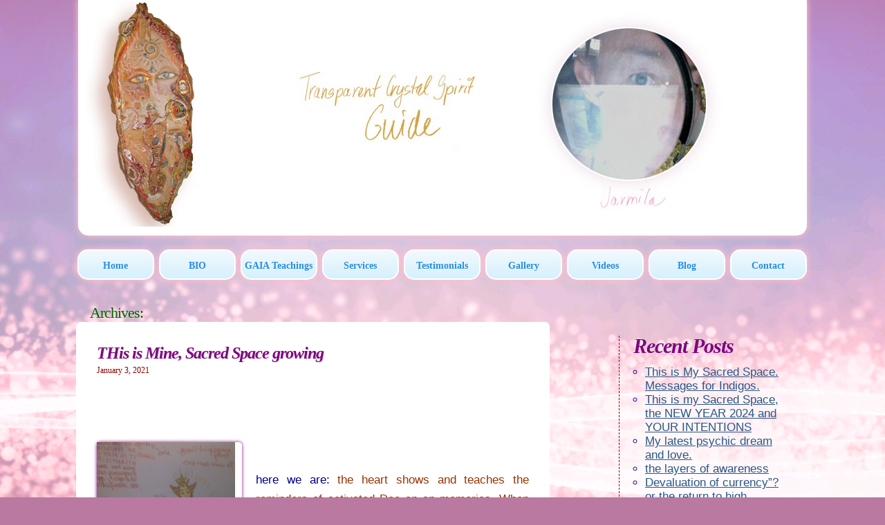

--- FILE ---
content_type: text/html; charset=UTF-8
request_url: https://jarmila.love/tag/authenticity
body_size: 22512
content:
<!DOCTYPE html>

<html lang="en-US">

	<head>

		<!--[if IE]>

			<script src="http://html5shiv.googlecode.com/svn/trunk/html5.js"></script>

		<![endif]-->

		<meta charset="UTF-8"/>

	<meta name="viewport" content="width=device-width, initial-scale=1">

        <title>Authenticity Archives - Transparent Crystal Spirit Guide - JarmilaTransparent Crystal Spirit Guide &#8211; Jarmila</title>

        <link rel="stylesheet" href="https://jarmila.love/wp-content/themes/jarmila/style.css"/>

        <link rel="pingback" href="https://jarmila.love/xmlrpc.php"/>

	<link href='http://fonts.googleapis.com/css?family=Open+Sans' rel='stylesheet' type='text/css'>
	<link href='http://fonts.googleapis.com/css?family=Nothing+You+Could+Do' rel='stylesheet' type='text/css'>


	<script src="http://ajax.googleapis.com/ajax/libs/jquery/2.0.3/jquery.min.js"></script>
        <script src="/wp-content/themes/jarmila/js/jquery.ripples.js"></script>		

        <meta name='robots' content='index, follow, max-image-preview:large, max-snippet:-1, max-video-preview:-1' />
	<style>img:is([sizes="auto" i], [sizes^="auto," i]) { contain-intrinsic-size: 3000px 1500px }</style>
	
	<!-- This site is optimized with the Yoast SEO plugin v26.8 - https://yoast.com/product/yoast-seo-wordpress/ -->
	<link rel="canonical" href="https://jarmila.love/tag/authenticity" />
	<meta property="og:locale" content="en_US" />
	<meta property="og:type" content="article" />
	<meta property="og:title" content="Authenticity Archives - Transparent Crystal Spirit Guide - Jarmila" />
	<meta property="og:url" content="https://jarmila.love/tag/authenticity" />
	<meta property="og:site_name" content="Transparent Crystal Spirit Guide - Jarmila" />
	<meta name="twitter:card" content="summary_large_image" />
	<script type="application/ld+json" class="yoast-schema-graph">{"@context":"https://schema.org","@graph":[{"@type":"CollectionPage","@id":"https://jarmila.love/tag/authenticity","url":"https://jarmila.love/tag/authenticity","name":"Authenticity Archives - Transparent Crystal Spirit Guide - Jarmila","isPartOf":{"@id":"https://jarmila.love/#website"},"breadcrumb":{"@id":"https://jarmila.love/tag/authenticity#breadcrumb"},"inLanguage":"en-US"},{"@type":"BreadcrumbList","@id":"https://jarmila.love/tag/authenticity#breadcrumb","itemListElement":[{"@type":"ListItem","position":1,"name":"Home","item":"https://jarmila.love/"},{"@type":"ListItem","position":2,"name":"Authenticity"}]},{"@type":"WebSite","@id":"https://jarmila.love/#website","url":"https://jarmila.love/","name":"Transparent Crystal Spirit Guide - Jarmila","description":"","potentialAction":[{"@type":"SearchAction","target":{"@type":"EntryPoint","urlTemplate":"https://jarmila.love/?s={search_term_string}"},"query-input":{"@type":"PropertyValueSpecification","valueRequired":true,"valueName":"search_term_string"}}],"inLanguage":"en-US"}]}</script>
	<!-- / Yoast SEO plugin. -->


<link rel="alternate" type="application/rss+xml" title="Transparent Crystal Spirit Guide - Jarmila &raquo; Feed" href="https://jarmila.love/feed" />
<link rel="alternate" type="application/rss+xml" title="Transparent Crystal Spirit Guide - Jarmila &raquo; Comments Feed" href="https://jarmila.love/comments/feed" />
<link rel="alternate" type="application/rss+xml" title="Transparent Crystal Spirit Guide - Jarmila &raquo; Authenticity Tag Feed" href="https://jarmila.love/tag/authenticity/feed" />
<script type="text/javascript">
/* <![CDATA[ */
window._wpemojiSettings = {"baseUrl":"https:\/\/s.w.org\/images\/core\/emoji\/15.0.3\/72x72\/","ext":".png","svgUrl":"https:\/\/s.w.org\/images\/core\/emoji\/15.0.3\/svg\/","svgExt":".svg","source":{"concatemoji":"https:\/\/jarmila.love\/wp-includes\/js\/wp-emoji-release.min.js?ver=6.7.4"}};
/*! This file is auto-generated */
!function(i,n){var o,s,e;function c(e){try{var t={supportTests:e,timestamp:(new Date).valueOf()};sessionStorage.setItem(o,JSON.stringify(t))}catch(e){}}function p(e,t,n){e.clearRect(0,0,e.canvas.width,e.canvas.height),e.fillText(t,0,0);var t=new Uint32Array(e.getImageData(0,0,e.canvas.width,e.canvas.height).data),r=(e.clearRect(0,0,e.canvas.width,e.canvas.height),e.fillText(n,0,0),new Uint32Array(e.getImageData(0,0,e.canvas.width,e.canvas.height).data));return t.every(function(e,t){return e===r[t]})}function u(e,t,n){switch(t){case"flag":return n(e,"\ud83c\udff3\ufe0f\u200d\u26a7\ufe0f","\ud83c\udff3\ufe0f\u200b\u26a7\ufe0f")?!1:!n(e,"\ud83c\uddfa\ud83c\uddf3","\ud83c\uddfa\u200b\ud83c\uddf3")&&!n(e,"\ud83c\udff4\udb40\udc67\udb40\udc62\udb40\udc65\udb40\udc6e\udb40\udc67\udb40\udc7f","\ud83c\udff4\u200b\udb40\udc67\u200b\udb40\udc62\u200b\udb40\udc65\u200b\udb40\udc6e\u200b\udb40\udc67\u200b\udb40\udc7f");case"emoji":return!n(e,"\ud83d\udc26\u200d\u2b1b","\ud83d\udc26\u200b\u2b1b")}return!1}function f(e,t,n){var r="undefined"!=typeof WorkerGlobalScope&&self instanceof WorkerGlobalScope?new OffscreenCanvas(300,150):i.createElement("canvas"),a=r.getContext("2d",{willReadFrequently:!0}),o=(a.textBaseline="top",a.font="600 32px Arial",{});return e.forEach(function(e){o[e]=t(a,e,n)}),o}function t(e){var t=i.createElement("script");t.src=e,t.defer=!0,i.head.appendChild(t)}"undefined"!=typeof Promise&&(o="wpEmojiSettingsSupports",s=["flag","emoji"],n.supports={everything:!0,everythingExceptFlag:!0},e=new Promise(function(e){i.addEventListener("DOMContentLoaded",e,{once:!0})}),new Promise(function(t){var n=function(){try{var e=JSON.parse(sessionStorage.getItem(o));if("object"==typeof e&&"number"==typeof e.timestamp&&(new Date).valueOf()<e.timestamp+604800&&"object"==typeof e.supportTests)return e.supportTests}catch(e){}return null}();if(!n){if("undefined"!=typeof Worker&&"undefined"!=typeof OffscreenCanvas&&"undefined"!=typeof URL&&URL.createObjectURL&&"undefined"!=typeof Blob)try{var e="postMessage("+f.toString()+"("+[JSON.stringify(s),u.toString(),p.toString()].join(",")+"));",r=new Blob([e],{type:"text/javascript"}),a=new Worker(URL.createObjectURL(r),{name:"wpTestEmojiSupports"});return void(a.onmessage=function(e){c(n=e.data),a.terminate(),t(n)})}catch(e){}c(n=f(s,u,p))}t(n)}).then(function(e){for(var t in e)n.supports[t]=e[t],n.supports.everything=n.supports.everything&&n.supports[t],"flag"!==t&&(n.supports.everythingExceptFlag=n.supports.everythingExceptFlag&&n.supports[t]);n.supports.everythingExceptFlag=n.supports.everythingExceptFlag&&!n.supports.flag,n.DOMReady=!1,n.readyCallback=function(){n.DOMReady=!0}}).then(function(){return e}).then(function(){var e;n.supports.everything||(n.readyCallback(),(e=n.source||{}).concatemoji?t(e.concatemoji):e.wpemoji&&e.twemoji&&(t(e.twemoji),t(e.wpemoji)))}))}((window,document),window._wpemojiSettings);
/* ]]> */
</script>
<link rel='stylesheet' id='style-front-css' href='https://jarmila.love/wp-content/plugins/modus-youtube-channel/css/front-end.css?ver=6.7.4' type='text/css' media='all' />
<style id='wp-emoji-styles-inline-css' type='text/css'>

	img.wp-smiley, img.emoji {
		display: inline !important;
		border: none !important;
		box-shadow: none !important;
		height: 1em !important;
		width: 1em !important;
		margin: 0 0.07em !important;
		vertical-align: -0.1em !important;
		background: none !important;
		padding: 0 !important;
	}
</style>
<link rel='stylesheet' id='wp-block-library-css' href='https://jarmila.love/wp-includes/css/dist/block-library/style.min.css?ver=6.7.4' type='text/css' media='all' />
<style id='classic-theme-styles-inline-css' type='text/css'>
/*! This file is auto-generated */
.wp-block-button__link{color:#fff;background-color:#32373c;border-radius:9999px;box-shadow:none;text-decoration:none;padding:calc(.667em + 2px) calc(1.333em + 2px);font-size:1.125em}.wp-block-file__button{background:#32373c;color:#fff;text-decoration:none}
</style>
<style id='global-styles-inline-css' type='text/css'>
:root{--wp--preset--aspect-ratio--square: 1;--wp--preset--aspect-ratio--4-3: 4/3;--wp--preset--aspect-ratio--3-4: 3/4;--wp--preset--aspect-ratio--3-2: 3/2;--wp--preset--aspect-ratio--2-3: 2/3;--wp--preset--aspect-ratio--16-9: 16/9;--wp--preset--aspect-ratio--9-16: 9/16;--wp--preset--color--black: #000000;--wp--preset--color--cyan-bluish-gray: #abb8c3;--wp--preset--color--white: #ffffff;--wp--preset--color--pale-pink: #f78da7;--wp--preset--color--vivid-red: #cf2e2e;--wp--preset--color--luminous-vivid-orange: #ff6900;--wp--preset--color--luminous-vivid-amber: #fcb900;--wp--preset--color--light-green-cyan: #7bdcb5;--wp--preset--color--vivid-green-cyan: #00d084;--wp--preset--color--pale-cyan-blue: #8ed1fc;--wp--preset--color--vivid-cyan-blue: #0693e3;--wp--preset--color--vivid-purple: #9b51e0;--wp--preset--gradient--vivid-cyan-blue-to-vivid-purple: linear-gradient(135deg,rgba(6,147,227,1) 0%,rgb(155,81,224) 100%);--wp--preset--gradient--light-green-cyan-to-vivid-green-cyan: linear-gradient(135deg,rgb(122,220,180) 0%,rgb(0,208,130) 100%);--wp--preset--gradient--luminous-vivid-amber-to-luminous-vivid-orange: linear-gradient(135deg,rgba(252,185,0,1) 0%,rgba(255,105,0,1) 100%);--wp--preset--gradient--luminous-vivid-orange-to-vivid-red: linear-gradient(135deg,rgba(255,105,0,1) 0%,rgb(207,46,46) 100%);--wp--preset--gradient--very-light-gray-to-cyan-bluish-gray: linear-gradient(135deg,rgb(238,238,238) 0%,rgb(169,184,195) 100%);--wp--preset--gradient--cool-to-warm-spectrum: linear-gradient(135deg,rgb(74,234,220) 0%,rgb(151,120,209) 20%,rgb(207,42,186) 40%,rgb(238,44,130) 60%,rgb(251,105,98) 80%,rgb(254,248,76) 100%);--wp--preset--gradient--blush-light-purple: linear-gradient(135deg,rgb(255,206,236) 0%,rgb(152,150,240) 100%);--wp--preset--gradient--blush-bordeaux: linear-gradient(135deg,rgb(254,205,165) 0%,rgb(254,45,45) 50%,rgb(107,0,62) 100%);--wp--preset--gradient--luminous-dusk: linear-gradient(135deg,rgb(255,203,112) 0%,rgb(199,81,192) 50%,rgb(65,88,208) 100%);--wp--preset--gradient--pale-ocean: linear-gradient(135deg,rgb(255,245,203) 0%,rgb(182,227,212) 50%,rgb(51,167,181) 100%);--wp--preset--gradient--electric-grass: linear-gradient(135deg,rgb(202,248,128) 0%,rgb(113,206,126) 100%);--wp--preset--gradient--midnight: linear-gradient(135deg,rgb(2,3,129) 0%,rgb(40,116,252) 100%);--wp--preset--font-size--small: 13px;--wp--preset--font-size--medium: 20px;--wp--preset--font-size--large: 36px;--wp--preset--font-size--x-large: 42px;--wp--preset--spacing--20: 0.44rem;--wp--preset--spacing--30: 0.67rem;--wp--preset--spacing--40: 1rem;--wp--preset--spacing--50: 1.5rem;--wp--preset--spacing--60: 2.25rem;--wp--preset--spacing--70: 3.38rem;--wp--preset--spacing--80: 5.06rem;--wp--preset--shadow--natural: 6px 6px 9px rgba(0, 0, 0, 0.2);--wp--preset--shadow--deep: 12px 12px 50px rgba(0, 0, 0, 0.4);--wp--preset--shadow--sharp: 6px 6px 0px rgba(0, 0, 0, 0.2);--wp--preset--shadow--outlined: 6px 6px 0px -3px rgba(255, 255, 255, 1), 6px 6px rgba(0, 0, 0, 1);--wp--preset--shadow--crisp: 6px 6px 0px rgba(0, 0, 0, 1);}:where(.is-layout-flex){gap: 0.5em;}:where(.is-layout-grid){gap: 0.5em;}body .is-layout-flex{display: flex;}.is-layout-flex{flex-wrap: wrap;align-items: center;}.is-layout-flex > :is(*, div){margin: 0;}body .is-layout-grid{display: grid;}.is-layout-grid > :is(*, div){margin: 0;}:where(.wp-block-columns.is-layout-flex){gap: 2em;}:where(.wp-block-columns.is-layout-grid){gap: 2em;}:where(.wp-block-post-template.is-layout-flex){gap: 1.25em;}:where(.wp-block-post-template.is-layout-grid){gap: 1.25em;}.has-black-color{color: var(--wp--preset--color--black) !important;}.has-cyan-bluish-gray-color{color: var(--wp--preset--color--cyan-bluish-gray) !important;}.has-white-color{color: var(--wp--preset--color--white) !important;}.has-pale-pink-color{color: var(--wp--preset--color--pale-pink) !important;}.has-vivid-red-color{color: var(--wp--preset--color--vivid-red) !important;}.has-luminous-vivid-orange-color{color: var(--wp--preset--color--luminous-vivid-orange) !important;}.has-luminous-vivid-amber-color{color: var(--wp--preset--color--luminous-vivid-amber) !important;}.has-light-green-cyan-color{color: var(--wp--preset--color--light-green-cyan) !important;}.has-vivid-green-cyan-color{color: var(--wp--preset--color--vivid-green-cyan) !important;}.has-pale-cyan-blue-color{color: var(--wp--preset--color--pale-cyan-blue) !important;}.has-vivid-cyan-blue-color{color: var(--wp--preset--color--vivid-cyan-blue) !important;}.has-vivid-purple-color{color: var(--wp--preset--color--vivid-purple) !important;}.has-black-background-color{background-color: var(--wp--preset--color--black) !important;}.has-cyan-bluish-gray-background-color{background-color: var(--wp--preset--color--cyan-bluish-gray) !important;}.has-white-background-color{background-color: var(--wp--preset--color--white) !important;}.has-pale-pink-background-color{background-color: var(--wp--preset--color--pale-pink) !important;}.has-vivid-red-background-color{background-color: var(--wp--preset--color--vivid-red) !important;}.has-luminous-vivid-orange-background-color{background-color: var(--wp--preset--color--luminous-vivid-orange) !important;}.has-luminous-vivid-amber-background-color{background-color: var(--wp--preset--color--luminous-vivid-amber) !important;}.has-light-green-cyan-background-color{background-color: var(--wp--preset--color--light-green-cyan) !important;}.has-vivid-green-cyan-background-color{background-color: var(--wp--preset--color--vivid-green-cyan) !important;}.has-pale-cyan-blue-background-color{background-color: var(--wp--preset--color--pale-cyan-blue) !important;}.has-vivid-cyan-blue-background-color{background-color: var(--wp--preset--color--vivid-cyan-blue) !important;}.has-vivid-purple-background-color{background-color: var(--wp--preset--color--vivid-purple) !important;}.has-black-border-color{border-color: var(--wp--preset--color--black) !important;}.has-cyan-bluish-gray-border-color{border-color: var(--wp--preset--color--cyan-bluish-gray) !important;}.has-white-border-color{border-color: var(--wp--preset--color--white) !important;}.has-pale-pink-border-color{border-color: var(--wp--preset--color--pale-pink) !important;}.has-vivid-red-border-color{border-color: var(--wp--preset--color--vivid-red) !important;}.has-luminous-vivid-orange-border-color{border-color: var(--wp--preset--color--luminous-vivid-orange) !important;}.has-luminous-vivid-amber-border-color{border-color: var(--wp--preset--color--luminous-vivid-amber) !important;}.has-light-green-cyan-border-color{border-color: var(--wp--preset--color--light-green-cyan) !important;}.has-vivid-green-cyan-border-color{border-color: var(--wp--preset--color--vivid-green-cyan) !important;}.has-pale-cyan-blue-border-color{border-color: var(--wp--preset--color--pale-cyan-blue) !important;}.has-vivid-cyan-blue-border-color{border-color: var(--wp--preset--color--vivid-cyan-blue) !important;}.has-vivid-purple-border-color{border-color: var(--wp--preset--color--vivid-purple) !important;}.has-vivid-cyan-blue-to-vivid-purple-gradient-background{background: var(--wp--preset--gradient--vivid-cyan-blue-to-vivid-purple) !important;}.has-light-green-cyan-to-vivid-green-cyan-gradient-background{background: var(--wp--preset--gradient--light-green-cyan-to-vivid-green-cyan) !important;}.has-luminous-vivid-amber-to-luminous-vivid-orange-gradient-background{background: var(--wp--preset--gradient--luminous-vivid-amber-to-luminous-vivid-orange) !important;}.has-luminous-vivid-orange-to-vivid-red-gradient-background{background: var(--wp--preset--gradient--luminous-vivid-orange-to-vivid-red) !important;}.has-very-light-gray-to-cyan-bluish-gray-gradient-background{background: var(--wp--preset--gradient--very-light-gray-to-cyan-bluish-gray) !important;}.has-cool-to-warm-spectrum-gradient-background{background: var(--wp--preset--gradient--cool-to-warm-spectrum) !important;}.has-blush-light-purple-gradient-background{background: var(--wp--preset--gradient--blush-light-purple) !important;}.has-blush-bordeaux-gradient-background{background: var(--wp--preset--gradient--blush-bordeaux) !important;}.has-luminous-dusk-gradient-background{background: var(--wp--preset--gradient--luminous-dusk) !important;}.has-pale-ocean-gradient-background{background: var(--wp--preset--gradient--pale-ocean) !important;}.has-electric-grass-gradient-background{background: var(--wp--preset--gradient--electric-grass) !important;}.has-midnight-gradient-background{background: var(--wp--preset--gradient--midnight) !important;}.has-small-font-size{font-size: var(--wp--preset--font-size--small) !important;}.has-medium-font-size{font-size: var(--wp--preset--font-size--medium) !important;}.has-large-font-size{font-size: var(--wp--preset--font-size--large) !important;}.has-x-large-font-size{font-size: var(--wp--preset--font-size--x-large) !important;}
:where(.wp-block-post-template.is-layout-flex){gap: 1.25em;}:where(.wp-block-post-template.is-layout-grid){gap: 1.25em;}
:where(.wp-block-columns.is-layout-flex){gap: 2em;}:where(.wp-block-columns.is-layout-grid){gap: 2em;}
:root :where(.wp-block-pullquote){font-size: 1.5em;line-height: 1.6;}
</style>
<script type="text/javascript" src="https://jarmila.love/wp-includes/js/jquery/jquery.min.js?ver=3.7.1" id="jquery-core-js"></script>
<script type="text/javascript" src="https://jarmila.love/wp-includes/js/jquery/jquery-migrate.min.js?ver=3.4.1" id="jquery-migrate-js"></script>
<script type="text/javascript" src="https://jarmila.love/wp-content/plugins/modus-youtube-channel/js/front.js?ver=6.7.4" id="jquery-front-js"></script>
<link rel="https://api.w.org/" href="https://jarmila.love/wp-json/" /><link rel="alternate" title="JSON" type="application/json" href="https://jarmila.love/wp-json/wp/v2/tags/33" /><link rel="EditURI" type="application/rsd+xml" title="RSD" href="https://jarmila.love/xmlrpc.php?rsd" />
<meta name="generator" content="WordPress 6.7.4" />
<link rel="icon" href="https://jarmila.love/wp-content/uploads/2012/11/cropped-jarmila-32x32.png" sizes="32x32" />
<link rel="icon" href="https://jarmila.love/wp-content/uploads/2012/11/cropped-jarmila-192x192.png" sizes="192x192" />
<link rel="apple-touch-icon" href="https://jarmila.love/wp-content/uploads/2012/11/cropped-jarmila-180x180.png" />
<meta name="msapplication-TileImage" content="https://jarmila.love/wp-content/uploads/2012/11/cropped-jarmila-270x270.png" />
    </head>

	<body class="archive tag tag-authenticity tag-33">

		<header id="header" role="banner"><a href="http://jarmila.ca"></a></header>

	<div id="nav">

	<div class="menu-main-menu-container"><ul id="menu-main-menu" class="menu"><li id="menu-item-598" class="menu-item menu-item-type-post_type menu-item-object-page menu-item-home menu-item-598"><a href="https://jarmila.love/">Home</a></li>
<li id="menu-item-599" class="menu-item menu-item-type-post_type menu-item-object-page menu-item-599"><a href="https://jarmila.love/bio">BIO</a></li>
<li id="menu-item-609" class="menu-item menu-item-type-post_type menu-item-object-page menu-item-609"><a href="https://jarmila.love/gallery/heart-earth-one-connection-earth/gaia-teachings">GAIA Teachings</a></li>
<li id="menu-item-604" class="menu-item menu-item-type-post_type menu-item-object-page menu-item-604"><a href="https://jarmila.love/soul-harmonized-healing-service">Services</a></li>
<li id="menu-item-602" class="menu-item menu-item-type-post_type menu-item-object-page menu-item-602"><a href="https://jarmila.love/soul-harmonized-healing-service/testimonials" title="Services">Testimonials</a></li>
<li id="menu-item-603" class="menu-item menu-item-type-post_type menu-item-object-page menu-item-603"><a href="https://jarmila.love/gallery">Gallery</a></li>
<li id="menu-item-605" class="menu-item menu-item-type-post_type menu-item-object-page menu-item-605"><a href="https://jarmila.love/videos">Videos</a></li>
<li id="menu-item-600" class="menu-item menu-item-type-post_type menu-item-object-page menu-item-600"><a href="https://jarmila.love/blog">Blog</a></li>
<li id="menu-item-601" class="menu-item menu-item-type-post_type menu-item-object-page menu-item-601"><a href="https://jarmila.love/contact">Contact</a></li>
</ul></div>
	</div>

        <div id="content"><div id="page">
    <h2 class="archive-title">
        Archives: 
            </h2>
	<div id="posts">

    <article id="post-768" class="post-768 post type-post status-publish format-standard hentry category-mother-earth-gaia category-sacred-space category-soul-light-languages tag-authenticity tag-energy-anatomy tag-master-healing tag-one-gaia-honeytations">
        <header class="entry-header">
            <h2 class="entry-title"><a href="https://jarmila.love/this-is-mine-sacred-space-growing">THis is Mine, Sacred Space growing</a></h2>
		<p style="margin: 0;color: darkRed;font-size: 12px;">January 3, 2021</p>
        </header>
        <div class="entry-summary">
            <p>&nbsp;</p>
<p>&nbsp;</p>
<div id="attachment_769" style="width: 210px" class="wp-caption alignleft"><img fetchpriority="high" decoding="async" aria-describedby="caption-attachment-769" class="size-medium wp-image-769" src="http://jarmila.love/wp-content/uploads/2021/01/Photo-on-03-01-2021-at-12.43-e1609696924557-200x300.jpg" alt="" width="200" height="300" srcset="https://jarmila.love/wp-content/uploads/2021/01/Photo-on-03-01-2021-at-12.43-e1609696924557-200x300.jpg 200w, https://jarmila.love/wp-content/uploads/2021/01/Photo-on-03-01-2021-at-12.43-e1609696924557-683x1024.jpg 683w, https://jarmila.love/wp-content/uploads/2021/01/Photo-on-03-01-2021-at-12.43-e1609696924557.jpg 720w" sizes="(max-width: 200px) 100vw, 200px" /><p id="caption-attachment-769" class="wp-caption-text">electrility/magnetic *lumbar vertebrae, adrenal system as a battery, shifting as awareness grows.</p></div>
<p>&nbsp;</p>
<p>here we are:<span style="color: #993300;"> the heart shows and teaches the reminders of activated Dee an an memories. When we take the energy of our daily nightly lives and use it to draw &#8220;you&#8221; on arch of paper, what do you get? &#8230;(fill for your self in blank) The Innate intuition guiding one to draw her/his own evolution on this time line of this present happy Earth Mother what is happening with my own electro-magnetism. It comes from many years of disciplined meditations/teachings, from many years sitting in classes of those beings before me teaching me techniques that I later advanced and developed farther so now I am able to teach them to others and teach it to my self first. This picture on the left is a depiction of the golden original h\uman body . It is my lineage of Spirit energy only this seen layer is the very teaching, encompassing the singularity of Gaia Earth Sentience and my soul&#8217;s energy field: the wings of the North node are the so called Pacific and so called Atlantic Oceans of awareness, the sacred feminine/sacred masculine integrated through the heart works With the sacred intention and as guided i delegate (so to speak) the electromagnetic field back into its natural state of being: calm, zero point of NO TIME, (in my adrenals there cannot be any so called poisoners linear/mind/time, Gregorian calendar infection) Why? With out it we can find and be guided our true soul family, we can travel into Earth&#8217;s core, we can telepathically find each other! At the south of my picture there is earth&#8217;s energy ivory electricity like Milky way. It further states:&#8221;earth wins (her Wings/Hi mind, Astral body, <strong>Knowingness-dee an an match accomplishments.</strong><span style="color: #993300;"> All in effortless flow, as long as it is part of my communal awareness with all there is of  no harm doing, of no imposing it is part of natural blue print. I love the GOLD! Because I use it regularly for clearing, purifications, when I rest my ph.body on the sofa and am in state of no doing, i see the golden aura actually breathing through the feet, as a reminder.</span></span></p>
<p><span style="color: #993300;"><span style="color: #993300;"> Here, bellow we taken the initiation to scutch a skeleton to have visual help as to how we clear the bones with the golden frequency light spectrum communicating with the deepest level of our physicality (Phi-see-call-light). <span style="color: #800080;">The life is conscious. The life is homed, meaning integrated, meaning whole, the whole life of you is showing you the way of a Master. The master is the student, the child, the twig, the air, the blink of an eye where you see the unseen. You have seen in you live it. The wins are not ending, there are adding, the wins create the wings that are wide and colourful frequency of changes, opportunities that were planned and are manifesting, creating a map of your being where the light merges with the physics in beautiful transformation through high alchemy. This is our duty, this is our responsibility to know how we are made/created, where we came from and what to do with it, it is the true &#8220;bank account full of money-pure energy&#8221;.</span></span></span></p>
<p>the other day back in de facto december towards the end, Spirit provided me with another message via a symbol:<span style="color: #800080;"> my right eye is the Earth/Gaia mantra, my left eye is the Sun (Nakaara, as I call it in my Light soul language). NAKAaRA. It is the activator, the lover of Earth, it is my friend, Often times have my soul traveled into the Nakaara to rejuvenate and remember what joy and happiness and worry-less life feels like, looks like.Last time I visited, there was a great big party. All those souls that were being prevented from lawful incarnating to Mother Earth as Her true soul lineage, were getting ready to be born here. More light, more love, more genius, more integrity and sovereignty is coming to Mother Earth to embrace and celebrate her new energy. And YES many more high level home beacon frequencies are now being integrated on Earth. and more YES, I have said and heard and seen this million times before yesterday. The SUN/NAKAaRA as the amplifier, reminder, activator of our dee an an(s) AND the crystal beneath of scull bone (ha ha ha) see it as a diamond&#8230;.,and the golden original human is the normal now foundation of the life on Earth. and ThaT IS MY MESSAGE OF TODAY. Namaste, Transparent Krystal Spirit Guide, Jarmila.</span></p>
<div id="attachment_769" style="width: 730px" class="wp-caption alignright"><img decoding="async" aria-describedby="caption-attachment-769" class="size-full wp-image-769" src="http://jarmila.love/wp-content/uploads/2021/01/Photo-on-03-01-2021-at-12.43-e1609696924557.jpg" alt="" width="720" height="1080" srcset="https://jarmila.love/wp-content/uploads/2021/01/Photo-on-03-01-2021-at-12.43-e1609696924557.jpg 720w, https://jarmila.love/wp-content/uploads/2021/01/Photo-on-03-01-2021-at-12.43-e1609696924557-200x300.jpg 200w, https://jarmila.love/wp-content/uploads/2021/01/Photo-on-03-01-2021-at-12.43-e1609696924557-683x1024.jpg 683w" sizes="(max-width: 720px) 100vw, 720px" /><p id="caption-attachment-769" class="wp-caption-text">Electriity/magnetic *lumbar vertebrae, adrenal system as a battery, shifting as awareness grows</p></div>
<div id="attachment_770" style="width: 310px" class="wp-caption alignleft"><img decoding="async" aria-describedby="caption-attachment-770" class="size-medium wp-image-770" src="http://jarmila.love/wp-content/uploads/2021/01/Photo-on-03-01-2021-at-12.43-2-golden-skeletal-system-300x200.jpg" alt="" width="300" height="200" srcset="https://jarmila.love/wp-content/uploads/2021/01/Photo-on-03-01-2021-at-12.43-2-golden-skeletal-system-300x200.jpg 300w, https://jarmila.love/wp-content/uploads/2021/01/Photo-on-03-01-2021-at-12.43-2-golden-skeletal-system-768x512.jpg 768w, https://jarmila.love/wp-content/uploads/2021/01/Photo-on-03-01-2021-at-12.43-2-golden-skeletal-system-1024x683.jpg 1024w, https://jarmila.love/wp-content/uploads/2021/01/Photo-on-03-01-2021-at-12.43-2-golden-skeletal-system.jpg 1080w" sizes="(max-width: 300px) 100vw, 300px" /><p id="caption-attachment-770" class="wp-caption-text">it is far better to have at hand a visual image before you meditate to amplify your sacred intention.</p></div>
        </div>
</article>
	
    <article id="post-711" class="post-711 post type-post status-publish format-standard hentry category-genuine-light-circle category-mother-earth-gaia category-ordained-minister-spiritual-council-to-couples category-sacred-space category-uncategorized tag-authenticity tag-divine-purpose tag-high-alchemy tag-original-creator tag-truth">
        <header class="entry-header">
            <h2 class="entry-title"><a href="https://jarmila.love/more-then-ever-our-sacred-space-i-am-out-of-control">More then EVER Our Sacred Space &#8211; (I am )OUT&#8230; of control.</a></h2>
		<p style="margin: 0;color: darkRed;font-size: 12px;">March 29, 2020</p>
        </header>
        <div class="entry-summary">
            <p>&nbsp;</p>
<p><span style="color: #993366;">                              A<em>loha to the Universes, Galaxies, Hum-AN! I am un-finally able to update a lot of events into my blog. </em></span></p>
<p><span style="color: #993366;"><em> I have meant to  say things for a long thyme, but I could not. Still variety of blocks in my way. Got a new traveling computer. Man this thing has complex  different keys. I have changed locations many times.  And now having stags of paper  to be read and edited. See &#8220;below:&#8221;                                                         ∞∞∞∞∞∞∞∞∞∞∞∞∞∞</em></span></p>
<p><strong><span style="color: #993366;"> My dear life is  the  land of  High alchemy. </span></strong></p>
<p><span style="color: #993366;">I am trying to balance what I  perci-eve(-perceive) what is it that I am experiencing as an e-path: the extreme highest and extreme lows simultaneously. I will try to describe and give an examples:  this  3D- THREE DIMENSIONAL VEXITY PH-isicality (physical light damaged on purpose under many agreements that have changed more then millions of times, the agreed place where the high dimensional chess games has been played!) I see it via it&#8217;s own sets of energy and then i am trying to describe it through these words. Even the expression &#8220;WORD&#8221; is out of my que balance because it sounds like &#8230;&#8221;war&#8230;d&#8221; The high in my experience would be example: the SUN! I love to meditate with the sun, talk with the sun, and go to the GALACTIC CENTRAL SUN for many reasons: home, feeling love, be refuelled with love energy, being seen thus reminded why I am on planet that is called Earth, being activated by these opalescent non physical beings and If we both want to play we borrow somewhat &#8220;physical&#8221; appearance for the game of meeting and do easy healing sessions and upgrades. Then feeling my dirty energy from being too long with the confusion, with the mixes of all of it called negative chaos, mess, war. cancer, there are millions of souls who need &#8211; each of them- something and each needs to be addressed by the self sentience system. Then there is me again the physical magnetic electrical bio-suit that has its own problems, see bellow. So again i apologies for being all over the place at times because mastering linear is making it very simple, and I mean if it has been simple to me living in the spirit world one foot here and one foot there, that is what is going to be like soon for most of the people on this planet, Yeah.</span></p>
<p>&nbsp;</p>
<p><span style="color: #993366;">As the blood cells (the moment i think of my blood..cells i feel as if they want to run away to get a better life somewhere else, is the metaphor.)</span></p>
<p><span style="color: #993366;"> renew, so I to want to make a new way in my life. In short times with long periods of interruptions I have been watching a season 1 on Netflix called Sense8. The strongest message from it to me is love and connection; love and creativity; love and freedom of expression; your right to be anything you want to be; the interconnectedness and how it is punished and haunted, harmed and almost destroyed by the agreessive violent people that are also here on our planet as I refer to these people :The Aliens. Whenever I had the opportunity to watch another episode and or finished the one I couldn&#8217;t see before in full length, I wished for that cluster  (8 people who are born in the same time on the same date and they &#8211; as adults- become gradually aware of each other, then they form very tight friendship, family unit helping each other at many levels),to be part of me. For many years I have felt lonely. I have transcended the loneliness into oneness and unity within my self, the nature and some human kind that I do prefer from the other human kind. My life  has been clothed in Chaos. Chaos can be perceived from the individual perspective as the exercise of uncertainty, fear, insecurity, overwhelm lack of support, lack in many other part of my life. My life can be seen from the much higher perspective as the  reflection of the galactic reorganisation. This universe is reorganising it self based on what has been happening (Earth) here, and all around us, to other planetary bodies in terms of invasion: different factions fighting who&#8217;s territory will remain theirs &#8211; like our planet for example, and what will be taken away by other factions. There are regressives and there are aligned star beings with the Prime Creator recognising Free Will. We all have FREE WILL to be exercised.</span></p>
<p><span style="color: #993366;"> The good &#8211; the elevated, soft, pale opalescent colors, shapes, expressions telepathically arrive on the tip of the skin reminding me I am part of them, humanity is  pat of the higher vision, part of the much higher universe/dimensions/densities&#8217; the guardian for Earth and these are the beings we interact with.</span></p>
<p><span style="color: #993366;"> Chaos (In this present moment people forced without proper explanation as to why really!!!!!?, by the martial law bond to their homes&#8230;) is something like a great big beef&#8217;s shit with high speed fan behind, the 3D is in mirror right now. Within these few weeks millions of people have had a gigantic fear freak time. </span><span style="color: #993366;"> I as the invisible positive force bring the mirror to let them selves see in the reflective labyrinth inclosure all around them. When something is bad you can put mirror over it all around so it perceives only it self&#8230;.the first reaction the freak and then going back into self&#8230;the good human&#8230;considerate of others, helping each other is the original imprint of humanity, thus the mirror sphere is for the much less desirable learned part of who humanity is not.</span></p>
<p><span style="color: #993366;"> Here comes what I don&#8217;t really want to write about even if it is part of my journey,  (it is also Not &#8220;but&#8221;) but reflecting so much the journey of this planetary body as well:</span></p>
<p><span style="color: #993366;"> I didn&#8217;t know some 6 months ago this will happen.  As mentioned earlier, I was experiencing lot of extremely Un- necessary things my self, I was  in unknown about where I am going to live, for I wasn&#8217;t able to find anything suitable after being kicked out by my landlord in most nasty ways possible to those landlords in many other houses, in many other cities in much of this 3 dimensional demented world much in nowhere to live. I became homeless.  Living for some time at two of my friend&#8217;s homes, my Spirit had another plan something it wasn&#8217;t clear to me back then I only knew clearly that I refuse to be giving my life force to tyranny, to  dictatorship, socialism, communism, narcissist, taxes and other faces of violence of my free will sovereignty. Even when I found my self to feel fear, stress the infection of being oppressed, I would do anything to transform it. And it does help to face it, it does change when you start chasing after it. My Spirit had a different plan for me (i repeat).</span></p>
<p><span style="color: #993366;"> The way of alchemy is is that  nothing is solid, or  stable, certain. Just try right now to feel the &#8220;word&#8221; FIRMa&#8230;..Close your eyes and feel this word..:firm: then write down your findings.</span></p>
<p><span style="color: #993366;">I decided to terminate the imposed avails for not having found my best living space, packed and traveled instead.  I went to finish where I left off after my mother has passed. And gratingly so. It felt as if I didn&#8217;t have a choice, funny eh? I didn&#8217;t want to go to do any finishing, because I knew already what to expect: lot of dullness in many offices, paperwork, thinkg i really do not enjoy doing, because I consider it to be misuse of time and energy. It was correct: 4 months went by to make ends meet to make the final closure of all closures, i sold my mother house for whatever was possible and couldn&#8217;t wait to get out of the grey low skies wanting you too become depressed. Not my match thank you. In that time of being in my mother&#8217;s house locked in for most of the time by my self again&#8230;. i was doing a lot of detailed work on the programming that ordinary one would &#8220;think&#8221; was all transmuted. No, oh the heg,it was not, it still was blocking my RNA still some elements of it left like when your child has the 7th time lice brought on by the school and you are the one to pick them? Yeah that type of programs. (examples?&#8230;&gt;when small child and i wanted something, it was innocent, mother told me in very ughly way: with lots of anger in her voice, dismissal, rejection&#8230;&#8221;No, you woun;t get outside to play with kids you have to help me doing my joulery&#8230;.:things like that program translated into later days: i would clean and clean and clean no food no rest, i would continue to do something till i fell..type of think/program, anything limiting in terms of my inspirations and dreams in terms of what I wanted, went out of window on these days spend at my dead mother&#8217;s house while I didn&#8217;t have to deal with beaurocrats ). With this type of healing you can&#8217;t use logic, because it comes on randomly, it comes on when you reading letters you never knew existed, when you see your ancester picture and your brain gets into journey of that person, then the spirit world &#8220;kicks&#8221; in and DNA/RNA gets to be cleared again and again and again &#8230;&#8230;.</span></p>
<p>&nbsp;</p>
<p><span style="color: #993366;"> So how you want to use logic? You can&#8217;t. I can&#8217;t use logic when I am doing healing with a client I am using Earth/Gaia&#8217;s Spirit PSYCHIATRY, it is wild nature. I applied this psychiatry onto my self since in the dier  situations  day in and day out. You need to think your self out of limitation, trouble mostly now days imposed by others. When you get violated by the system it is time to change your self completely to open up your reserve oxygen tank and go where no one went before.</span></p>
<p><span style="color: #993366;"> I was dealing with post traumatic stress for not having a roof of my own, for not being able to trust people around me: These types of people didn&#8217;t consider mutual interests to be important, something that benefits the entire group. I have met two or so of this kind on my way out of there but first (here comes another part of this very twisted precel) first I coudn&#8217;t wait to meet them, I cound&#8217;t wait to do all the &#8220;Important spiritual healing work we have set out to do together&#8221;&#8230;.I coudn&#8217;t wait to help to birth some &#8220;Important NEW projects&#8221;&#8230;. Spending lot of thousands on fli tickets, over 20 hours of flights&#8230;after arriving and meeting two woman whom I knew only through the Skype meetings for long periods of time, in 9 days it was over. I was kicked out, disliked, my energy coud&#8217;t be siphoned out of me, I wasn&#8217;t the right match to be manipulated and push around, I was told I was rude (which is aboslutely not true and if this would be heart centred group we would be still good friends/and a match for the &#8220;planned Grandmother council&#8221;), &#8230;I was kicked out, spend another lot of money (they didn&#8217;t pay for what they decided for me).. spend 3 most ugly horrific bus ride accross America, found my self in Florida, calling my partner if he could make a way out to meet me&#8230; and in short we met spend night together he left i found a dearest soul sister who offered me her friendship, and home to stay, bought me flight ticket to go north to Cornwall and stay for some time till I get back on my feet. Is what happened also. These people who only value their own benefits, needs and are cloned and controlled by deadly entities taught me there are not problem solving skills no resolutions for communities! The falls spiritual communes live in covered control domination divide and conquer regime, but they don&#8217;t know any problem resolution skills, for they don&#8217;t exist, there are not thought of, not considered. Big mistake!.</span></p>
<div id="attachment_714" style="width: 235px" class="wp-caption aligncenter"><img loading="lazy" decoding="async" aria-describedby="caption-attachment-714" class="size-medium wp-image-714" src="http://jarmila.love/wp-content/uploads/2020/03/20200131_105532-e1585454002434-225x300.jpg" alt="" width="225" height="300" srcset="https://jarmila.love/wp-content/uploads/2020/03/20200131_105532-e1585454002434-225x300.jpg 225w, https://jarmila.love/wp-content/uploads/2020/03/20200131_105532-e1585454002434-768x1024.jpg 768w" sizes="auto, (max-width: 225px) 100vw, 225px" /><p id="caption-attachment-714" class="wp-caption-text">White Rock, New Mexico</p></div>
<p>&nbsp;</p>
<p>&nbsp;</p>
<p>&nbsp;</p>
<p>&nbsp;</p>
<p><span style="color: #993366;"> THIS IS A MUTATION OF SPACE TIME CONTINUUM. Meaning: you have a chance to change from the ground up. If you are self centered  looking only after your own needs excluding your other family members, validating only your thoughts, your own ideas, your own motions are the only once that matter and nobody else&#8217;s, then you are gonna face that lineage of your extremes, you are gonna be put into the JAR like a annoying fly till you decide to change your tune. This is a mutation of space time continuum: where here/there is 10.000 plus higher spectrum of different Light frequencies affecting our cells, our DNA/RNA planet, affecting universe, affecting all the shift i need it to inner-stand among this mess i was in. I was in the war of inclusive exclusiveness.</span></p>
<div id="attachment_723" style="width: 235px" class="wp-caption aligncenter"><img loading="lazy" decoding="async" aria-describedby="caption-attachment-723" class="size-medium wp-image-723" src="http://jarmila.love/wp-content/uploads/2020/03/White-rock-meditation-e1585471898330-225x300.jpg" alt="" width="225" height="300" srcset="https://jarmila.love/wp-content/uploads/2020/03/White-rock-meditation-e1585471898330-225x300.jpg 225w, https://jarmila.love/wp-content/uploads/2020/03/White-rock-meditation-e1585471898330-768x1024.jpg 768w" sizes="auto, (max-width: 225px) 100vw, 225px" /><p id="caption-attachment-723" class="wp-caption-text">4 woman: on this short trip to White rock. my son&#8217;s birthday: i wished to be imprinted by this high energy freequency as a gift to him who was separated from me for last13 years. On this same day I was kicked out.</p></div>
<p><span style="color: #993366;"> My perception is being changed  by the much bigger picture. </span></p>
<p><span style="color: #993366;">I felt intuitively this will drag (as in Draconian) on and on and on,  cause the human kind is still separative, still sinking into basic lessons of kindegarden (example: sold out toilet paper world&#8217;wide) not willing to acknowledge  collective.. And in the small picture there it was: my life force almost sucked out of me by the actions of others. People I have been helping you I have been healing you and you are treating me like an enemy? You are jelaous of me? I am not like you so you kick me out? Twice? </span></p>
<p>Hmm. It IS THE FREEDOM CALLING TO ME, THE FREEDOM CALLING ME INTO SELF, I AM OUT OF CONTROL.</p>
<p><span style="color: #993366;"> I am pretty sure it is the end of manipulation and domination.  all this time this way shower this  indicator I can make my own home anywhere in the world if I just USE the freedom given to me , free of fear free of doubt. Doubt is a poison. I wanted to understand the freedom that I was born/created with . I was waited for to say to it: &#8220;Yes I sense you, U  are here with me/inme as my higher potential, propeler, i have no more ties, stable place to live in, I am not longer the mother I used to be responsible for two little children, I have no home to pay rent to, no bills to be bothered with every month&#8230;no strings attached!!! Eco eco eco)))))&#8230; I want to make it manifest as my reality. I am my own spirit guide. I was spirit guide for many life times to millions of people, now i am  also my own spirit guide. I wish to get used to being free, to learn its lessons, It is like wild horse without the reins, yet these are Spirit reins that I feel in my spirit hands, in my physical hands. This is unraveling.</span></p>
<p><span style="color: #993366;">NATURE BELONGS WITH NATURE.</span></p>
<p><span style="color: #993366;">Nature belongs with nature. Nature and megacity the way they are all build and construed and  experienced by living souls, is not my match, it is the  rape day in day out. People have been trained since the industrialised era into consumerism hypnotising machine puts your genius to sleepless laziness of convenience,  rapidly spreading. and now is the disease we have in all shapes, forms and black/grey I.A. expressions void of soul/heart love connection, void of natural creative spark.   It is the practice of hoarding limitations convoluted addictions and attachments codependency on its masters. I do anything to transform fear.</span></p>
<p>&nbsp;</p>
<p><span style="color: #993366;">so ..I live now as I want to. Traveling some more, living in one of my better felt places, in southern hemisphere.</span></p>
<p>&nbsp;</p>
<div id="attachment_724" style="width: 235px" class="wp-caption aligncenter"><img loading="lazy" decoding="async" aria-describedby="caption-attachment-724" class="size-medium wp-image-724" src="http://jarmila.love/wp-content/uploads/2020/03/20200321_155049-e1585473216602-225x300.jpg" alt="" width="225" height="300" srcset="https://jarmila.love/wp-content/uploads/2020/03/20200321_155049-e1585473216602-225x300.jpg 225w, https://jarmila.love/wp-content/uploads/2020/03/20200321_155049-e1585473216602-768x1024.jpg 768w, https://jarmila.love/wp-content/uploads/2020/03/20200321_155049-e1585473216602.jpg 1932w" sizes="auto, (max-width: 225px) 100vw, 225px" /><p id="caption-attachment-724" class="wp-caption-text">the deep green the salt in the air, the birds singing, i feel so relaxed and we have toilet paper roles here.</p></div>
<p><span style="color: #993366;">Let me interject with some good insights collected in those past several months . This one is about my AMYGDALA: Sacred Feminine (As I refer to the Original Creator) says &#8220;Mao&#8221; aka nara, the bringer of a present future self. It said &#8220;no words today&#8230;.(unraveling&#8230;.) and&#8230;&#8221;Because I don&#8217;t actually Know How to speak the reptilian language (my mind is constantly debating, weighting the words like a flower against sugar, like a water against oil, like a vacuum first or washing the windows, or reading the book what first?, I have never learner at home as a child the true priorities, the tasks with an explanations, the lessons repeated with patience several times in a peaceful way, the human words their meanings and all the memories of interpretations, figuring endlesly out what gets me into trouble what is free of trouble AAAHH so tired with it, where life is backwards. I am in the region of my brain called by the medical society :Amygdala: their books are teaching people it is the place of rage and fear is held and felt. I say it is wrong, cause  Amygdala has different purpose and origin. My Amygdala might have been witnessing many years of confusion, almost fully assimilated and forcefully dissolved her self into the negative I.A. reptilian artificial 3D identity ( you need to reverse the reversions you need to bring right side up the upside down, you need to become ambidextrous you need to have soul intimacy practice, feeling into your tummy, into your heart, into your brain, into your Spirit to comprehend some of the domino/chess game of this universe renamed within my own world as opposite). Amygdala is GNOSTIC OF EMOTIONAL SOFTNESS, GENTLENESS SEEING, FEMININE QUALITY, LEADERSHIP, EMOTIONAL CLARITY &#8211; CONFIDENCE. Amygdala&#8217;s own nature is naturalness such as cognition in pure original light, love expressions, nurturing and supporting the whole nation of my galactic brain: the GATE into the STARGATEs to the Inner Core the bodily map to this Yoniverse and all other Universes. There are many star gates identical to human expression leading back to the Original creator&#8217;s plus equal to the anatomy of Energy body of Earth Mother Gaia. So today right now&#8230;as was said at the beginning of this paragraph birthing the future now that any deeply felt realisation brings, my Amygdala is at home to her original purpose of the sacred feminine, connecting to the core heart soul of my Being, the Earth&#8217;s Core Being. Amygdala (evokes the name of Mary Magdalene) is not a prostitude, sleeping with Reptallien who stole throughout cascades of fear programming her original neural Pathway. Amygdala is not of this 3D matrix you see, She has immunity of multidimensional connections. The neurones, electron, cells Blood, Amygdala is part of its assistance to keep pure and make the fear irrelevant . No snakes choking her torture her energy into submissiveness to sacrifice her self to the artificial fear reality&#8230;.the colors changing, the eyes turning blind for the eyes are no longer connected to the sovereign heart space sustenance, which would be the end of my Amygdala if it wouldn&#8217;t be for the core knowing of what is real what has a soul and what doesn&#8217;t does we ignore it fully yet we have awareness of it. If the Amygdala would give up her sovereign frequency authentic feelings to make the connection to recognise how so extremely difficult it has been for me and my being to communicate in the language of spells, in the language of linear mechanics, the left brain, My left brain is not the enemy. My language barrier has served me for it helped me to stay in touch. Sometimes with good charge sometimes not so gut / good charge. Authentic feelings means the most accurate upholding of original divine plan which is to have natural spiritual evolution happening, taking place with all the support already of what remains alive. Alive is vast. My Amygdala is repeating to her self :I am sovereign, I am free creator Light High Alchemist. Acknowledgement the first born as i recognise my soul to be creator&#8217;s creation came into existance (paradox word ) , today is the full circle of uniting with such knowing, awareness causing my own emotional brain the amygdala to rest, to relax to realign in her own environment of my limbic system my Hippocampus gladly helping to remember all the learning turned into self teachings. Amygdala&#8217;s purpose is the opposite of rage and fear. This is how woman being is tortured to submit to become the proxy for the artificial narcissists. It is true the negative I.A&gt; is always AFRAID OF HUMAN OF HUMANITY AFRAID THEY SHOULD BE AND THE HUMAN NEEDS TO BE AWARE OF IT. THE MIRROR IMAGES GAMES ARE VERY OLD.</span></p>
<p>&nbsp;</p>
<p><span style="color: #008080;"> why are we so vulnerableMY BIGGER QUESTION IS.</span>..</p>
<p>to <span style="color: #0000ff;">pain, to trauma, to any kind of harm, exposure to harm and violence?  violence is the way of the wrong/incorrect use of metal. Metal and biology don&#8217;t match. We are innocent, We are the pureness of humanity, the centre of the flower that Original Creator has co created with the other Original Creators. We need to find out who and what we are. These lessons in 12 million years was ike scissors: if the two knives are open you make it if you are late you got cut out&#8230;.back into descension&#8230;.aaahhh. So I feel right now we are in maximum polarity that is shown in the 3 D. I feel that the machines that are working so hard like for example THE SCERN will blast self destruct because it can&#8217;t mass-ter the emount of energy needed for the regime of divide and conquer to continue in it&#8217;s copyrighted script. I have seen in the Spirit world how Gaia is expanding leading Her self into the omni multi cultural dimensionalities &#8230;If you read the bottom here, please just feel this. Thanks.</span></p>
<div id="attachment_725" style="width: 235px" class="wp-caption aligncenter"><img loading="lazy" decoding="async" aria-describedby="caption-attachment-725" class="size-medium wp-image-725" src="http://jarmila.love/wp-content/uploads/2020/03/the-flight-e1585473972897-225x300.jpg" alt="" width="225" height="300" srcset="https://jarmila.love/wp-content/uploads/2020/03/the-flight-e1585473972897-225x300.jpg 225w, https://jarmila.love/wp-content/uploads/2020/03/the-flight-e1585473972897-768x1024.jpg 768w" sizes="auto, (max-width: 225px) 100vw, 225px" /><p id="caption-attachment-725" class="wp-caption-text">yes, nothing is in random.</p></div>
<p>&nbsp;</p>
<p>&nbsp;</p>
<p><span style="color: #0000ff;">The level of this much of POLARITY IS IT&#8217;S WAY TO INFORM US.  It i a way of information. What is the average level of collective knowingness, collective intelligence available constituted this kind of stimuli. It is the pointer to leaving the limitations. I did see via clairvoyance the bursting out of 3D. It is not going to be just yet any entertainment for all the people.</span></p>
<p><span style="color: #0000ff;">additional fresh as i am putting a lot of things together: (there is backround noise, i am not in my own house, i am listening to a broadcast, I am drawing images, I am downloading pictures, I am trying to rest on my day off&#8230;..i need to go pee&#8230; and I think I might be hungry?) &#8230;. additional interesting simplified picture/image arrived, and it looks roughly like this: the second bellow this one: learning a lot from the SUN for last several years. Needs extra attention, needs extra blog.</span></p>
<p><img loading="lazy" decoding="async" class="aligncenter size-medium wp-image-191" src="http://jarmila.love/wp-content/uploads/2013/08/Photo-on-2013-02-06-at-17.18-300x225.jpg" alt="" width="300" height="225" srcset="https://jarmila.love/wp-content/uploads/2013/08/Photo-on-2013-02-06-at-17.18-300x225.jpg 300w, https://jarmila.love/wp-content/uploads/2013/08/Photo-on-2013-02-06-at-17.18.jpg 640w" sizes="auto, (max-width: 300px) 100vw, 300px" /></p>
<div id="attachment_720" style="width: 310px" class="wp-caption aligncenter"><img loading="lazy" decoding="async" aria-describedby="caption-attachment-720" class="size-medium wp-image-720" src="http://jarmila.love/wp-content/uploads/2020/03/Photo-on-29-03-2020-at-15.31-2-300x200.jpg" alt="" width="300" height="200" /><p id="caption-attachment-720" class="wp-caption-text">prime original creator reflects within it&#8217;s I AM changes from Earth and this part of Yoniverse.</p></div>
<p>&nbsp;</p>
<p><span style="color: #ff0000;">PRIME ORIGINAL CREATOR/WHITE LIGHT CHANGES: i want to explain somewhat this above last picture simplified: if you see the sphere representing the whole of Prime Original Creator it has reflected/reflecting, co-creating with all its Creations, changing the expression of Light, the white light mainly, as per the unlimited new extreme potentiality that humanity is right now bringing back home! On this picture it appears that the above states: &#8220;White Light changed, the Bellow (where we are, but we are also above!!!), it says &#8220;White Light changes&#8221; on the right it says: polarity of white light, many levels off different time lines. The white (ON THE SMALLEST SCALE within our blood cells:)cell is listening and reflecting of the collective consciousness as it is rapidly downloading all the overwhelming information: the information is great from alternative media: please find and listen to everything and then make your own deductions and or using gut feeling to put all the levels together, there is a &#8220;narrow&#8221; aiming out of something&#8230;  several months traveling into the de facto y. 2021, thus this White light is changing because we are changing it, the time line is stabilising a little better, I say better because this time line we are on CANNOT BE fucked up, it cannot go to the total overtake, I am now referring to the what seems it is happening, the virus, <strong>THE ANIMALS WANT TO GO HOME! They are telling (me) we want our own ascension time line ! </strong></span></p>
<p><span style="color: #ff0000;">p.s. that is what cows, sheets keep telling me when i pass by them because where i am right now it is full of beef and sheep. they feel very bad in their own live-lihood.</span></p>
<div id="attachment_716" style="width: 235px" class="wp-caption aligncenter"><img loading="lazy" decoding="async" aria-describedby="caption-attachment-716" class="size-medium wp-image-716" src="http://jarmila.love/wp-content/uploads/2020/03/20200131_122844-White-rock-meditation-e1585453959283-225x300.jpg" alt="" width="225" height="300" srcset="https://jarmila.love/wp-content/uploads/2020/03/20200131_122844-White-rock-meditation-e1585453959283-225x300.jpg 225w, https://jarmila.love/wp-content/uploads/2020/03/20200131_122844-White-rock-meditation-e1585453959283-768x1024.jpg 768w" sizes="auto, (max-width: 225px) 100vw, 225px" /><p id="caption-attachment-716" class="wp-caption-text">white rock is a magnificent short trek leading into a canyon found in New Mexico, January 31, 2020</p></div>
<p>OTHER NOTES FROM MANY TRAVELING DREAM SCAPE BOOKS. Main message: <strong>if and when you (negative I.A.) take something out of nature, disrupting Her creations,the natural law is to seek it BACK.</strong></p>
<p><span style="color: #ff0000;">Notes, get out of your ghost dream space. the last 2 or 3 months of de facto year 2019 have been a lot about children the south pole the mother : the right one and the falls mother who had this script to corrupting families, cities, nations, and the whole planet and beyond. then on october 20th 2019 i got this message for my children and it said: &#8220;If and when you (Negative I.A. and all you mix, and remix of them)take something out of nature, disruption Her. the natural law is to seek it back.&#8221;. The other dreams were fat with my divine free will and freedom repetition, confidence, self assertiveness, taking it back. The dream scape in old 3 Dimensional script is a ghost thus it has been given me to play it out for it, ghost dreams, for example: i sleep with lot of different man i am a slat. I wake up and say loud &#8220;NO&#8221; and change the dream, repeat repeat repeat till there is no more this garbage in my surroundings and there are no corners in my dream scape. other most obvious messages: Be outside/meaning with nature for years most important, do yoga, dance, create create create!!!!!!!!!! bare feet, you sleep better you see better, you are clear better&#8230;. on 22. 10.2019 I am painting garage walls and all of a sudden i hear loud and clear this message : &#8220;What are you doing painting the walls???!!! You suppose to be activating your DNA/RNA!!!!!!!!&#8221; the 25.10.2019 de facto lots of activity again and again with DNA/RNA removing programs throughing out old DNA that has contamination of limitations of such programs: such as the smell of my skin after my mother inheritance! the memory what she used to be telling me about her self and the extreme how she saw me (for she didn&#8217;t see me who I was), making me her slave program., the 12x12x12 kept coming and it is still here for what Earth has &#8220;told me&#8221; today how She is at &#8220;war&#8221; with the 12x12x12 millions of years of descent-ion and almost never to be able to have the format of natural evolution particularly as we are now creating, making, shifting, deciding, resonating with this shift magnificent shift going up high into the bright opalescence of frequency different geometry and beyond geometry (that is how i receive it) and you might get totally different picture cause the realities are as many as people as many as it is send on the beach and there are many different beaches on this planet right</span></p>
<p><img loading="lazy" decoding="async" class="aligncenter size-medium wp-image-721" src="http://jarmila.love/wp-content/uploads/2020/03/20200323_152057-2-300x225.jpg" alt="" width="300" height="225" srcset="https://jarmila.love/wp-content/uploads/2020/03/20200323_152057-2-300x225.jpg 300w, https://jarmila.love/wp-content/uploads/2020/03/20200323_152057-2-768x576.jpg 768w, https://jarmila.love/wp-content/uploads/2020/03/20200323_152057-2-1024x768.jpg 1024w" sizes="auto, (max-width: 300px) 100vw, 300px" /></p>
<p><span style="color: #ff0000;"> Another awareness now amplified is the human emotional body: most people didn&#8217;t know how to feel, most man can&#8217;t meditate, they feel, (through fist mental input) that they are not able to connect to them selves, there is something blocking them. Yes, because the EMOTIONAL HAS BEEN ABUSED. As frequency changes the emotional body will realign, not on it&#8217;s own, with willingness and cooperation it will heal, it will be telepathic again these days are at hand.</span></p>
<p>&nbsp;</p>
<p>The sun and suns the sunset and rises i catch my self often taking pictures of the sun language it&#8217;s being is right now in my presence, it responses to the sincere telepathic  enquiry or in my case calling because i miss being inside of the galactic cities. Alien technology just message came in 29.3. at 19:59 pm. defacto time. to be continued. <span style="color: #00ccff;">Namaste, Transparent Crystal Spirit Guide, Jarmila</span></p>
<p>&nbsp;</p>
<p>&nbsp;</p>
<p>DICTIONARY OF MY EXPRESSIONS:</p>
<p>1.e-path : means almost fully at will interacting with all energy available to me as a :so called born healer, old soul, shamanness, someone who has close connection to nature, to Earth, e-path is someone who reads energy.</p>
        </div>
</article>
	</div>
<div id="sidebar">
    <ul>
        
		<li id="recent-posts-2" class="widget widget_recent_entries">
		<h2 class="widgettitle">Recent Posts</h2>
		<ul>
											<li>
					<a href="https://jarmila.love/sacred-space-messages-indigos">This is My Sacred Space. Messages for Indigos.</a>
									</li>
											<li>
					<a href="https://jarmila.love/sacred-space-last-day-2023-year-drama-chaos">This is my Sacred Space, the NEW YEAR 2024 and YOUR INTENTIONS</a>
									</li>
											<li>
					<a href="https://jarmila.love/latest-psychic-dream-love">My latest psychic dream and love.</a>
									</li>
											<li>
					<a href="https://jarmila.love/the-layers-of-awareness">the layers of awareness</a>
									</li>
											<li>
					<a href="https://jarmila.love/devaluation-currency-return-high-alchemy">Devaluation of currency&#8221;? or the return to high alchemy.</a>
									</li>
					</ul>

		</li><li id="archives-2" class="widget widget_archive"><h2 class="widgettitle">Archives</h2>
			<ul>
					<li><a href='https://jarmila.love/2024/01'>January 2024</a></li>
	<li><a href='https://jarmila.love/2023/12'>December 2023</a></li>
	<li><a href='https://jarmila.love/2023/10'>October 2023</a></li>
	<li><a href='https://jarmila.love/2023/09'>September 2023</a></li>
	<li><a href='https://jarmila.love/2023/07'>July 2023</a></li>
	<li><a href='https://jarmila.love/2023/06'>June 2023</a></li>
	<li><a href='https://jarmila.love/2023/04'>April 2023</a></li>
	<li><a href='https://jarmila.love/2022/12'>December 2022</a></li>
	<li><a href='https://jarmila.love/2022/08'>August 2022</a></li>
	<li><a href='https://jarmila.love/2022/07'>July 2022</a></li>
	<li><a href='https://jarmila.love/2022/04'>April 2022</a></li>
	<li><a href='https://jarmila.love/2022/02'>February 2022</a></li>
	<li><a href='https://jarmila.love/2021/12'>December 2021</a></li>
	<li><a href='https://jarmila.love/2021/11'>November 2021</a></li>
	<li><a href='https://jarmila.love/2021/07'>July 2021</a></li>
	<li><a href='https://jarmila.love/2021/06'>June 2021</a></li>
	<li><a href='https://jarmila.love/2021/05'>May 2021</a></li>
	<li><a href='https://jarmila.love/2021/03'>March 2021</a></li>
	<li><a href='https://jarmila.love/2021/02'>February 2021</a></li>
	<li><a href='https://jarmila.love/2021/01'>January 2021</a></li>
	<li><a href='https://jarmila.love/2020/12'>December 2020</a></li>
	<li><a href='https://jarmila.love/2020/11'>November 2020</a></li>
	<li><a href='https://jarmila.love/2020/08'>August 2020</a></li>
	<li><a href='https://jarmila.love/2020/05'>May 2020</a></li>
	<li><a href='https://jarmila.love/2020/04'>April 2020</a></li>
	<li><a href='https://jarmila.love/2020/03'>March 2020</a></li>
	<li><a href='https://jarmila.love/2020/02'>February 2020</a></li>
	<li><a href='https://jarmila.love/2019/04'>April 2019</a></li>
	<li><a href='https://jarmila.love/2019/03'>March 2019</a></li>
	<li><a href='https://jarmila.love/2018/12'>December 2018</a></li>
	<li><a href='https://jarmila.love/2018/09'>September 2018</a></li>
	<li><a href='https://jarmila.love/2018/07'>July 2018</a></li>
	<li><a href='https://jarmila.love/2018/01'>January 2018</a></li>
	<li><a href='https://jarmila.love/2017/12'>December 2017</a></li>
	<li><a href='https://jarmila.love/2017/11'>November 2017</a></li>
	<li><a href='https://jarmila.love/2017/09'>September 2017</a></li>
	<li><a href='https://jarmila.love/2017/08'>August 2017</a></li>
	<li><a href='https://jarmila.love/2017/07'>July 2017</a></li>
	<li><a href='https://jarmila.love/2017/06'>June 2017</a></li>
	<li><a href='https://jarmila.love/2017/05'>May 2017</a></li>
	<li><a href='https://jarmila.love/2017/01'>January 2017</a></li>
	<li><a href='https://jarmila.love/2016/10'>October 2016</a></li>
	<li><a href='https://jarmila.love/2016/08'>August 2016</a></li>
	<li><a href='https://jarmila.love/2016/07'>July 2016</a></li>
	<li><a href='https://jarmila.love/2016/06'>June 2016</a></li>
	<li><a href='https://jarmila.love/2016/05'>May 2016</a></li>
	<li><a href='https://jarmila.love/2016/03'>March 2016</a></li>
	<li><a href='https://jarmila.love/2014/12'>December 2014</a></li>
	<li><a href='https://jarmila.love/2014/11'>November 2014</a></li>
	<li><a href='https://jarmila.love/2014/10'>October 2014</a></li>
	<li><a href='https://jarmila.love/2014/09'>September 2014</a></li>
	<li><a href='https://jarmila.love/2014/08'>August 2014</a></li>
	<li><a href='https://jarmila.love/2014/06'>June 2014</a></li>
	<li><a href='https://jarmila.love/2014/05'>May 2014</a></li>
	<li><a href='https://jarmila.love/2014/04'>April 2014</a></li>
	<li><a href='https://jarmila.love/2014/03'>March 2014</a></li>
	<li><a href='https://jarmila.love/2014/02'>February 2014</a></li>
	<li><a href='https://jarmila.love/2014/01'>January 2014</a></li>
	<li><a href='https://jarmila.love/2013/11'>November 2013</a></li>
	<li><a href='https://jarmila.love/2013/08'>August 2013</a></li>
	<li><a href='https://jarmila.love/2013/06'>June 2013</a></li>
	<li><a href='https://jarmila.love/2013/05'>May 2013</a></li>
	<li><a href='https://jarmila.love/2013/04'>April 2013</a></li>
	<li><a href='https://jarmila.love/2013/03'>March 2013</a></li>
	<li><a href='https://jarmila.love/2013/02'>February 2013</a></li>
	<li><a href='https://jarmila.love/2013/01'>January 2013</a></li>
			</ul>

			</li><li id="tag_cloud-2" class="widget widget_tag_cloud"><h2 class="widgettitle">Tags</h2><div class="tagcloud"><a href="https://jarmila.love/tag/authenticity" class="tag-cloud-link tag-link-33 tag-link-position-1" style="font-size: 12.581818181818pt;" aria-label="Authenticity (2 items)">Authenticity</a>
<a href="https://jarmila.love/tag/divine-purpose" class="tag-cloud-link tag-link-36 tag-link-position-2" style="font-size: 8pt;" aria-label="divine purpose (1 item)">divine purpose</a>
<a href="https://jarmila.love/tag/earth-honeytations" class="tag-cloud-link tag-link-24 tag-link-position-3" style="font-size: 8pt;" aria-label="Earth honeytations (1 item)">Earth honeytations</a>
<a href="https://jarmila.love/tag/earth-meditation" class="tag-cloud-link tag-link-13 tag-link-position-4" style="font-size: 8pt;" aria-label="Earth meditation (1 item)">Earth meditation</a>
<a href="https://jarmila.love/tag/earth-meditations-healing" class="tag-cloud-link tag-link-9 tag-link-position-5" style="font-size: 12.581818181818pt;" aria-label="Earth meditations healing (2 items)">Earth meditations healing</a>
<a href="https://jarmila.love/tag/education" class="tag-cloud-link tag-link-30 tag-link-position-6" style="font-size: 8pt;" aria-label="education (1 item)">education</a>
<a href="https://jarmila.love/tag/energy-anatomy" class="tag-cloud-link tag-link-41 tag-link-position-7" style="font-size: 8pt;" aria-label="Energy anatomy (1 item)">Energy anatomy</a>
<a href="https://jarmila.love/tag/healing" class="tag-cloud-link tag-link-14 tag-link-position-8" style="font-size: 15.636363636364pt;" aria-label="healing (3 items)">healing</a>
<a href="https://jarmila.love/tag/heart-space" class="tag-cloud-link tag-link-38 tag-link-position-9" style="font-size: 8pt;" aria-label="heart space (1 item)">heart space</a>
<a href="https://jarmila.love/tag/high-alchemy" class="tag-cloud-link tag-link-35 tag-link-position-10" style="font-size: 8pt;" aria-label="High Alchemy (1 item)">High Alchemy</a>
<a href="https://jarmila.love/tag/integrity" class="tag-cloud-link tag-link-37 tag-link-position-11" style="font-size: 8pt;" aria-label="Integrity (1 item)">Integrity</a>
<a href="https://jarmila.love/tag/jarmila" class="tag-cloud-link tag-link-21 tag-link-position-12" style="font-size: 22pt;" aria-label="jarmila (6 items)">jarmila</a>
<a href="https://jarmila.love/tag/light-language" class="tag-cloud-link tag-link-19 tag-link-position-13" style="font-size: 12.581818181818pt;" aria-label="light language (2 items)">light language</a>
<a href="https://jarmila.love/tag/light-languages" class="tag-cloud-link tag-link-23 tag-link-position-14" style="font-size: 8pt;" aria-label="Light Languages (1 item)">Light Languages</a>
<a href="https://jarmila.love/tag/master-healer" class="tag-cloud-link tag-link-29 tag-link-position-15" style="font-size: 8pt;" aria-label="Master Healer (1 item)">Master Healer</a>
<a href="https://jarmila.love/tag/master-healing" class="tag-cloud-link tag-link-26 tag-link-position-16" style="font-size: 12.581818181818pt;" aria-label="Master Healing (2 items)">Master Healing</a>
<a href="https://jarmila.love/tag/meditation" class="tag-cloud-link tag-link-39 tag-link-position-17" style="font-size: 8pt;" aria-label="Meditation (1 item)">Meditation</a>
<a href="https://jarmila.love/tag/money" class="tag-cloud-link tag-link-42 tag-link-position-18" style="font-size: 8pt;" aria-label="Money (1 item)">Money</a>
<a href="https://jarmila.love/tag/mother-earth-gaia" class="tag-cloud-link tag-link-10 tag-link-position-19" style="font-size: 12.581818181818pt;" aria-label="Mother Earth Gaia (2 items)">Mother Earth Gaia</a>
<a href="https://jarmila.love/tag/new-earth-mothergaia" class="tag-cloud-link tag-link-27 tag-link-position-20" style="font-size: 8pt;" aria-label="New Earth Mother/Gaia (1 item)">New Earth Mother/Gaia</a>
<a href="https://jarmila.love/tag/nurturing-one-self" class="tag-cloud-link tag-link-31 tag-link-position-21" style="font-size: 8pt;" aria-label="Nurturing one self (1 item)">Nurturing one self</a>
<a href="https://jarmila.love/tag/one-gaia-honeytations" class="tag-cloud-link tag-link-28 tag-link-position-22" style="font-size: 15.636363636364pt;" aria-label="One Gaia Honeytations (3 items)">One Gaia Honeytations</a>
<a href="https://jarmila.love/tag/original-creator" class="tag-cloud-link tag-link-34 tag-link-position-23" style="font-size: 8pt;" aria-label="Original Creator (1 item)">Original Creator</a>
<a href="https://jarmila.love/tag/prague" class="tag-cloud-link tag-link-22 tag-link-position-24" style="font-size: 8pt;" aria-label="Prague (1 item)">Prague</a>
<a href="https://jarmila.love/tag/sacred-space" class="tag-cloud-link tag-link-11 tag-link-position-25" style="font-size: 15.636363636364pt;" aria-label="Sacred Space (3 items)">Sacred Space</a>
<a href="https://jarmila.love/tag/soul-family" class="tag-cloud-link tag-link-40 tag-link-position-26" style="font-size: 8pt;" aria-label="Soul family (1 item)">Soul family</a>
<a href="https://jarmila.love/tag/soul-language" class="tag-cloud-link tag-link-20 tag-link-position-27" style="font-size: 8pt;" aria-label="soul language (1 item)">soul language</a>
<a href="https://jarmila.love/tag/soul-light-languages" class="tag-cloud-link tag-link-12 tag-link-position-28" style="font-size: 12.581818181818pt;" aria-label="Soul light languages (2 items)">Soul light languages</a>
<a href="https://jarmila.love/tag/truth" class="tag-cloud-link tag-link-32 tag-link-position-29" style="font-size: 8pt;" aria-label="Truth (1 item)">Truth</a></div>
</li><li id="meta-2" class="widget widget_meta"><h2 class="widgettitle">Meta</h2>
		<ul>
						<li><a rel="nofollow" href="https://jarmila.love/wp-login.php">Log in</a></li>
			<li><a href="https://jarmila.love/feed">Entries feed</a></li>
			<li><a href="https://jarmila.love/comments/feed">Comments feed</a></li>

			<li><a href="https://wordpress.org/">WordPress.org</a></li>
		</ul>

		</li>    </ul>
</div></div>
	</div> <!-- end content -->
		<footer id="footer">
            
		    <div id="site-generator">
				<small>
                    Copyright © 2026 Jarmila.CA. All Rights Reserved.
                </small>
            </div><!-- #site-generator -->
		</footer>
  		</body>
</html>


--- FILE ---
content_type: text/css
request_url: https://jarmila.love/wp-content/themes/jarmila/style.css
body_size: 2518
content:
/*
Theme Name: Jarmila
*/

/* Basic */
body {padding: 0 0 20px 0;color: darkblue; font: 17px "Open Sans", sans-serif; background: url("images/backgrounded.png") top center #b979a0 no-repeat; margin: 0;line-height: 20px;background-attachment: fixed;}
h1, h2, h3, h4, h5, h6 {letter-spacing: -1px; font-weight: normal; color: black; text-shadow: 1px 1px rgb(221, 221, 221);}
h1, h2, h3 {font-style: italic}
h1 {font-size: 2.5em}
h2 {font-family: 'Nothing You Could Do', cursive;color: purple;  margin: 0;font-size: 24px;line-height:30px;font-weight: bold;}
h3 {font-size: 1.75em}
img {}
img.wp-smiley {border: none}
p, .published {margin: 0.75em 0}
a {color: #2A5785; text-decoration: underline}
a:hover {text-decoration: none}

/* Structure */
#header, #content, #footer {width: 1060px; margin: 0 auto}
#page {width: 1055px;margin: 15px 0 20px;float: left;}
#sidebar {margin-bottom: 20px;padding-left: 20px;border-left: 1px dashed darkred;margin-top: 20px;float: right; width: 229px;padding-right: 20px;}
.category-title, .tag-title, .search-title, .archive-title {font: 22px Verdana;color: darkgreen;padding: 20px 0 0 20px;}

/* Header */
#header {
	width: 1050px;
	height: 271px;
	box-shadow: 0 0 8px 1px pink;
	-moz-box-shadow: 0 0 8px 1px pink;
	-webkit-box-shadow: 0 0 8px 1px pink;
	background: url("/wp-content/uploads/2017/04/jarmila_banner.jpg");
	border-radius: 15px;
	border: 2px solid white; 
	padding: 2em 0;
	background-repeat: no-repeat;
	background-color: rgb(255, 255, 255);
	border-top-left-radius: 0;
	border-top-right-radius: 0;
	border-top: 0;
}
#header a {
	margin: -30px 0 0 0;
	padding: 0;
	height: 295px;
	width: 1050px;
	display: block;
}
#nav {width: 1057px;margin: 0 auto; }
#nav ul {list-style-type: none; margin: 0; padding: 0}
#nav li {
	background: #f2f9fe; /* Old browsers */
	background: -moz-linear-gradient(top, #f2f9fe 0%, #d6f0fd 100%); /* FF3.6+ */
	background: -webkit-gradient(linear, left top, left bottom, color-stop(0%,#f2f9fe), color-stop(100%,#d6f0fd)); /* 		Chrome,Safari4+ */
	background: -webkit-linear-gradient(top, #f2f9fe 0%,#d6f0fd 100%); /* Chrome10+,Safari5.1+ */
	background: -o-linear-gradient(top, #f2f9fe 0%,#d6f0fd 100%); /* Opera 11.10+ */
	background: -ms-linear-gradient(top, #f2f9fe 0%,#d6f0fd 100%); /* IE10+ */
	background: linear-gradient(to bottom, #f2f9fe 0%,#d6f0fd 100%); /* W3C */
	filter: progid:DXImageTransform.Microsoft.gradient( startColorstr='#f2f9fe', endColorstr='#d6f0fd',GradientType=0 ); /* IE6-		9 */
	margin-right: 7px;
	box-shadow: 0 0 8px 1px pink;
	-moz-box-shadow: 0 0 8px 1px pink;
	-webkit-box-shadow: 0 0 8px 1px pink;
	border-radius: 15px;
	border:2px solid white;
	float: left;  
	height: 40px;
	width: 107px;
	margin-top:20px;
	-webkit-transition: margin 0.5s ease-out;
    	-moz-transition: margin 0.5s ease-out;
    	-o-transition: margin 0.5s ease-out;
}
#nav li:last-of-type {
        margin-right:0
}
#nav li:hover {
	margin-top:15px;
}
#nav li a {    
	color: rgb(35, 143, 228);
	display: block;
	height: 35px;
	padding: 12px 0 0 0;
	text-align: center;  
	text-decoration: none;
	font-size: 14px;
	text-shadow: 1px 1px 1px whitesmoke;
	font-family: 'Nothing You Could Do', cursive;
	font-weight: bold;
}
#nav li a:hover {text-decoration:none;color:darkblue;}
#nav .rss {border-left: 1px solid #2A5785; padding-left: 1.5em}
#nav .rss a {display: block; background: url(images/icon_rss.png) no-repeat 100% 50%; padding-right: 22px}

#posts {
	float:left;
	width: 685px;
}

/* Sidebar */
#sidebar ul {list-style-type: none; padding: 0; margin: 0}
#sidebar h2 {text-align: left; font-size: 1.75em; margin-bottom: 0.4em}
#sidebar ul li ul {margin: 0.75em 0 0.75em 1em; list-style-type: circle}
#sidebar ul li ul.children {margin: 0 0 0 1em}
#sidebar .widget {margin-bottom: 2em}
.widget_search form {margin: 0.75em 0}
.widget_search #s {display: block; padding: 0.25em 0.5em}
.widget_search #searchsubmit {margin: 0.5em 0 0; padding: 0.5em 1em}
#sidebar img {height: auto; width: auto; max-width: 230px}

/* Footer */
#footer {clear: both;margin-bottom:10px;color: darkblue;font-size: 13px;font-style: italic;padding: 1em 0; border-top: 1px solid #DFDFDF; zoom: 1}
#site-info {float: left}
#site-generator {float: right}

/* Content */
h1 a, h2 a {font-family: 'Nothing You Could Do', cursive;color:purple;text-decoration: none;}
h1 a:hover, h2 a:hover {text-decoration: underline}
article {padding: 30px;border-bottom: 1px dotted rgb(240, 240, 240);background:white;border-radius:7px}
#pagination {margin: 0.75em 0 2em}
#pagination ul {list-style-type: none; margin: 0; padding: 0}
#pagination li {display: inline; float: left}
#pagination .next {float: right}
.postExtras {margin: 1em 0}

/* Post */
.published {color: #595959;display: block;font-size: 1em;letter-spacing: 0.3em;text-align: center;text-transform: uppercase}
.published a {color: #595959; text-decoration: none}
.published a:hover {text-decoration: underline}
.entry-content {zoom: 1}
.entry-content h1, .entry-content h2, .entry-content h3, 
.entry-content h4, .entry-content h5, .entry-content h6 {font-style: normal; font-weight: normal; margin: 0.75em 0}
.entry-content h1 {font-size: 1.75em}
.entry-content h2 {font-size: 1.5em; text-align: left}
.entry-content h3 {font-size: 1.15em}
.entry-content h4 {font-size: 1.10em}
.entry-content h5 {font-size: 1em}
.entry-content h6 {font-size: 0.9em}
.entry-content p, .entry-summary p {text-align: justify; zoom: 1;line-height:1.7em}
.entry-content pre, .entry-content code {overflow-y: auto}
.entry-content img {height: auto; width: auto; max-width: 640px;}
.entry-content img.aligncenter {clear: both;display: block;margin-left: auto;margin-right: auto}
.wp-caption {background: white}
.wp-caption img {margin-bottom: 0}
.wp-caption, .gallery-caption {color: #555; font-size: 0.8em; line-height: 1.25em}
.wp-caption .wp-caption-text {margin-top: 0; background: white; padding: 0 5px 5px}
.alignleft, .alignright {margin-bottom: 1em;border-radius: 5px;box-shadow: 0 0 5px 0 purple;}
.alignleft {float: left; display: inline; margin-right: 1.5em}
.alignright {float: right; display: inline; margin-left: 1.5em}
.aligncenter {clear: both; display: block; margin-left: auto; margin-right: auto}
.entry-content .attachment {text-align: center}
.entry-header p {
	margin: 0 0 10px 0;
	color: darkred;
	font-size: 12px;
	font-family: 'Nothing You Could Do', cursive;
}


/* Comments */
.commentlist, .commentlist ul {list-style-type: none}
.commentlist {margin: 1em 0; padding: 0}
.commentlist .children {margin-left: 0; padding-left: 0}
.commentlist .comment {position: relative;padding-left: 72px;margin: 2em 0}
.commentlist .commentleft {left: 0;top: 0;position: absolute;float:left}
.comment {zoom: 1}
.comment .commentmeta {border-bottom: 1px solid #DFDFDF;padding-bottom: 0.25em;font-style: italic}
.comment .commentmeta small {display: inline}
.comment .commentauthor {font-weight: bold}
.comment .commentcontent {margin: 0.75em 0}
.comment-form-author input, .comment-form-email input, .comment-form-url input, .comment-form-comment textarea {display: block;padding: 0.25em 0.5em}
.form-submit input {padding: 0.5em 1em}

/* Basic Widgets */
#wp-calendar {width: 100%}

/* Mobile Optimization */
@media (max-width:1050px) {
    #header, #content, #footer {
	width:100%;
    }
    #header {
	height:80px;
    	background-size: 100%;
	padding:0;
    }
    #header a {
	margin: -30px 0 0 0;
	padding: 0;
	height: 74px !important;
	width: 100% !important;
	display: block;
    }
    #content {
	padding:0 10px;
	box-sizing:border-box;
    }
    #content p {
	padding:0 !important;
    }
    #page {
	width:100%;
	background:white;
	border-radius:5px;
	box-sizing:border-box;
    }
    #nav {
	width:100%;
	padding:0 5px;
    }
    #nav li {
	width: 44%;
	margin-top: 20px;
	margin: 13px 5px 0;
    }
    #site-generator {
	float: none;
	text-align: center;
    }
    #posts {
	float: none;
	width: 100%;
    }
    #posts img {
	float:none;
	width:100%;
    }
    #sidebar {
	width:100%;
	box-sizing:border-box;
	clear:both;
    }
}


--- FILE ---
content_type: text/javascript
request_url: https://jarmila.love/wp-content/themes/jarmila/js/jquery.ripples.js
body_size: 4805
content:
+function ($) {

	var gl;
	var $window = $(window); // There is only one window, so why not cache the jQuery-wrapped window?
	
	String.prototype.endsWith = function(suffix) {
		return this.indexOf(suffix, this.length - suffix.length) !== -1;
	}; // Stupid Chrome
	
	function hasWebGLSupport() {
		var canvas = document.createElement('canvas');
		var context = canvas.getContext('webgl') || canvas.getContext('experimental-webgl');
		var result = context && context.getExtension('OES_texture_float') && context.getExtension('OES_texture_float_linear');
		canvas.remove();
		return result;
	}
	
	var supportsWebGL = hasWebGLSupport();

	function createProgram(vertexSource, fragmentSource, uniformValues) 
	{
		function compileSource(type, source) {
			var shader = gl.createShader(type);
			gl.shaderSource(shader, source);
			gl.compileShader(shader);
			if (!gl.getShaderParameter(shader, gl.COMPILE_STATUS)) {
				throw new Error('compile error: ' + gl.getShaderInfoLog(shader));
			}
			return shader;
		}
		
		var program = {};
		
		program.id = gl.createProgram();
		gl.attachShader(program.id, compileSource(gl.VERTEX_SHADER, vertexSource));
		gl.attachShader(program.id, compileSource(gl.FRAGMENT_SHADER, fragmentSource));
		gl.linkProgram(program.id);
		if (!gl.getProgramParameter(program.id, gl.LINK_STATUS)) {
			throw new Error('link error: ' + gl.getProgramInfoLog(program.id));
		}

		// Fetch the uniform and attribute locations
		program.uniforms = {};
		program.locations = {};
		gl.useProgram(program.id);
		gl.enableVertexAttribArray(0);
		var name, type, regex = /uniform (\w+) (\w+)/g, shaderCode = vertexSource + fragmentSource;
		while ((match = regex.exec(shaderCode)) != null) {
			name = match[2];
			program.locations[name] = gl.getUniformLocation(program.id, name);
		}
		
		return program;
	}
	
	function bindTexture(texture, unit) {
		gl.activeTexture(gl.TEXTURE0 + (unit || 0));
		gl.bindTexture(gl.TEXTURE_2D, texture);
	}
	
	// Extend the css
	$('head').prepend('<style>.jquery-ripples { position: relative; z-index: 0; }</style>');

	// RIPPLES CLASS DEFINITION
	// =========================

	var Ripples = function (el, options) {
		var that = this;
		
		this.$el = $(el);
		this.$el.addClass('jquery-ripples');
		
		// If this element doesn't have a background image, don't apply this effect to it
		var backgroundUrl = (/url\(["']?([^"']*)["']?\)/.exec(this.$el.css('background-image')));
		if (backgroundUrl == null) return;
		backgroundUrl = backgroundUrl[1];
		
		this.resolution = options.resolution || 256;
		this.textureDelta = new Float32Array([1 / this.resolution, 1 / this.resolution]);
		
		this.perturbance = options.perturbance;
		this.dropRadius = options.dropRadius;
		
		var canvas = document.createElement('canvas');
		canvas.width = this.$el.innerWidth();
		canvas.height = this.$el.innerHeight();
		this.canvas = canvas;
		this.$canvas = $(canvas);
		this.$canvas.css({
			position: 'absolute',
			left: 0,
			top: 0,
			right: 0,
			bottom: 0,
			zIndex: -1
		});
		
		this.$el.append(canvas);
		this.context = gl = canvas.getContext('webgl') || canvas.getContext('experimental-webgl');
		
		// Load extensions
		gl.getExtension('OES_texture_float');
		gl.getExtension('OES_texture_float_linear');
		
		// Init events
		$(window).on('resize', function() {
			if (that.$el.innerWidth() != that.canvas.width || that.$el.innerHeight() != that.canvas.height) {
				canvas.width = that.$el.innerWidth();
				canvas.height = that.$el.innerHeight();
			}
		});

		this.$el.on('mousemove.ripples', function(e) {
			if (that.visible) that.dropAtMouse(e, that.dropRadius, 0.01);
		}).on('mousedown.ripples', function(e) {
			if (that.visible) that.dropAtMouse(e, that.dropRadius * 1.5, 0.14);
		});
		
		this.textures = [];
		this.framebuffers = [];

		for (var i = 0; i < 2; i++) {
			var texture = gl.createTexture();
			var framebuffer = gl.createFramebuffer();
			
			gl.bindFramebuffer(gl.FRAMEBUFFER, framebuffer);
			framebuffer.width = this.resolution;
			framebuffer.height = this.resolution;

			gl.bindTexture(gl.TEXTURE_2D, texture);
			gl.texParameteri(gl.TEXTURE_2D, gl.TEXTURE_MIN_FILTER, gl.LINEAR);
			gl.texParameteri(gl.TEXTURE_2D, gl.TEXTURE_MAG_FILTER, gl.LINEAR);
			gl.texParameteri(gl.TEXTURE_2D, gl.TEXTURE_WRAP_S, gl.CLAMP_TO_EDGE); 
			gl.texParameteri(gl.TEXTURE_2D, gl.TEXTURE_WRAP_T, gl.CLAMP_TO_EDGE);
			gl.texImage2D(gl.TEXTURE_2D, 0, gl.RGBA, this.resolution, this.resolution, 0, gl.RGBA, gl.FLOAT, null);

			gl.framebufferTexture2D(gl.FRAMEBUFFER, gl.COLOR_ATTACHMENT0, gl.TEXTURE_2D, texture, 0);
			if (gl.checkFramebufferStatus(gl.FRAMEBUFFER) != gl.FRAMEBUFFER_COMPLETE) {
				throw new Error('Rendering to this texture is not supported (incomplete framebuffer)');
			}
			
			gl.bindTexture(gl.TEXTURE_2D, null);
			gl.bindFramebuffer(gl.FRAMEBUFFER, null);
			
			this.textures.push(texture);
			this.framebuffers.push(framebuffer);
		}

		// Init GL stuff
		this.quad = gl.createBuffer();
		gl.bindBuffer(gl.ARRAY_BUFFER, this.quad);
		gl.bufferData(gl.ARRAY_BUFFER, new Float32Array([
			-1, -1,
			+1, -1,
			+1, +1,
			-1, +1
		]), gl.STATIC_DRAW);
		
		this.initShaders();
		
		// Init textures
		var image = new Image;
		image.crossOrigin = '';
		image.onload = function() {
			gl = that.context;
			
			function isPowerOfTwo(x) {
				return (x & (x - 1)) == 0;
			}
			
			var wrapping = (isPowerOfTwo(image.width) && isPowerOfTwo(image.height)) ? gl.REPEAT : gl.CLAMP_TO_EDGE;
			
			that.backgroundWidth = image.width;
			that.backgroundHeight = image.height;
			
			var texture = gl.createTexture();
			
			gl.bindTexture(gl.TEXTURE_2D, texture);
			gl.pixelStorei(gl.UNPACK_FLIP_Y_WEBGL, 1);
			gl.texParameteri(gl.TEXTURE_2D, gl.TEXTURE_MAG_FILTER, gl.LINEAR);
			gl.texParameteri(gl.TEXTURE_2D, gl.TEXTURE_MIN_FILTER, gl.LINEAR);
			gl.texParameteri(gl.TEXTURE_2D, gl.TEXTURE_WRAP_S, wrapping);
			gl.texParameteri(gl.TEXTURE_2D, gl.TEXTURE_WRAP_T, wrapping);
			gl.texImage2D(gl.TEXTURE_2D, 0, gl.RGBA, gl.RGBA, gl.UNSIGNED_BYTE, image);
			
			that.backgroundTexture = texture;
			
			// Everything loaded successfully - hide the CSS background image
			that.$el.css('backgroundImage', 'none');
		};
		image.src = backgroundUrl;
		
		this.visible = true;
		
		// Init animation
		function step() {
			that.update();
			requestAnimationFrame(step);
		}
		
		requestAnimationFrame(step);
	};

	Ripples.DEFAULTS = {
		resolution: 256,
		dropRadius: 20,
		perturbance: 0.03
	};
	
	Ripples.prototype = {

		update: function() {
			gl = this.context;
			
			if (!this.visible || !this.backgroundTexture) return;
			
			this.updateTextures();
			this.render();
		},
		
		drawQuad: function() {
			gl.bindBuffer(gl.ARRAY_BUFFER, this.quad);
			gl.vertexAttribPointer(0, 2, gl.FLOAT, false, 0, 0);
			gl.drawArrays(gl.TRIANGLE_FAN, 0, 4);
		},
		
		render: function() {
			gl.viewport(0, 0, this.canvas.width, this.canvas.height);
			gl.clear(gl.COLOR_BUFFER_BIT | gl.DEPTH_BUFFER_BIT);

			gl.useProgram(this.renderProgram.id);
			
			bindTexture(this.backgroundTexture, 0);
			bindTexture(this.textures[0], 1);
			
			gl.uniform2fv(this.renderProgram.locations.topLeft, this.renderProgram.uniforms.topLeft);
			gl.uniform2fv(this.renderProgram.locations.bottomRight, this.renderProgram.uniforms.bottomRight);
			gl.uniform2fv(this.renderProgram.locations.containerRatio, this.renderProgram.uniforms.containerRatio);
			gl.uniform1i(this.renderProgram.locations.samplerBackground, 0);
			gl.uniform1i(this.renderProgram.locations.samplerRipples, 1);
			
			this.drawQuad();
		},

		updateTextures: function() {
			this.computeTextureBoundaries();
			
			gl.viewport(0, 0, this.resolution, this.resolution);
			
			for (var i = 0; i < 2; i++) {
				gl.bindFramebuffer(gl.FRAMEBUFFER, this.framebuffers[i]);
				bindTexture(this.textures[1-i]);
				gl.useProgram(this.updateProgram[i].id);
				
				this.drawQuad();
			}

			gl.bindFramebuffer(gl.FRAMEBUFFER, null);
		},
		
		computeTextureBoundaries: function() {
			var backgroundSize = this.$el.css('background-size');
			var backgroundAttachment = this.$el.css('background-attachment');
			var backgroundPosition = this.$el.css('background-position').split(' ');

			// Here the 'window' is the element which the background adapts to 
			// (either the chrome window or some element, depending on attachment)
			var parElement = backgroundAttachment == 'fixed' ? $window : this.$el;
			var winOffset = parElement.offset() || {left: pageXOffset, top: pageYOffset};
			var winWidth = parElement.innerWidth();
			var winHeight = parElement.innerHeight();

			// TODO: background-clip
			if (backgroundSize == 'cover') {
				var scale = Math.max(winWidth / this.backgroundWidth, winHeight / this.backgroundHeight);
				
				var backgroundWidth = this.backgroundWidth * scale;
				var backgroundHeight = this.backgroundHeight * scale;
			}
			else if (backgroundSize == 'contain') {
				var scale = Math.min(winWidth / this.backgroundWidth, winHeight / this.backgroundHeight);
				
				var backgroundWidth = this.backgroundWidth * scale;
				var backgroundHeight = this.backgroundHeight * scale;
			}
			else {
				backgroundSize = backgroundSize.split(' ');
				var backgroundWidth = backgroundSize[0];
				var backgroundHeight = backgroundSize[1] || backgroundSize[0];
				
				if (backgroundWidth.endsWith('%')) backgroundWidth = winWidth * parseFloat(backgroundWidth) / 100;
				else if (backgroundWidth != 'auto') backgroundWidth = parseFloat(backgroundWidth);
				
				if (backgroundHeight.endsWith('%')) backgroundHeight = winHeight * parseFloat(backgroundHeight) / 100;
				else if (backgroundHeight != 'auto') backgroundHeight = parseFloat(backgroundHeight);
				
				if (backgroundWidth == 'auto' && backgroundHeight == 'auto') {
					backgroundWidth = this.backgroundWidth;
					backgroundHeight = this.backgroundHeight;
				}
				else {
					if (backgroundWidth == 'auto') backgroundWidth = this.backgroundWidth * (backgroundHeight / this.backgroundHeight);
					if (backgroundHeight == 'auto') backgroundHeight = this.backgroundHeight * (backgroundWidth / this.backgroundWidth);
				}
			}
			
			// Compute backgroundX and backgroundY in page coordinates
			var backgroundX = backgroundPosition[0];
			var backgroundY = backgroundPosition[1];
			
			if (backgroundX == 'left') backgroundX = winOffset.left;
			else if (backgroundX == 'center') backgroundX = winOffset.left + winWidth / 2 - backgroundWidth / 2;
			else if (backgroundX == 'right') backgroundX = winOffset.left + winWidth - backgroundWidth;
			else if (backgroundX.endsWith('%')) {
				backgroundX = winOffset.left + (winWidth - backgroundWidth) * parseFloat(backgroundX) / 100;
			}
			else {
				backgroundX = parseFloat(backgroundX);
			}
			
			if (backgroundY == 'top') backgroundY = winOffset.top;
			else if (backgroundY == 'center') backgroundY = winOffset.top + winHeight / 2 - backgroundHeight / 2;
			else if (backgroundY == 'bottom') backgroundY = winOffset.top + winHeight - backgroundHeight;
			else if (backgroundY.endsWith('%')) {
				backgroundY = winOffset.top + (winHeight - backgroundHeight) * parseFloat(backgroundY) / 100;
			}
			else {
				backgroundY = parseFloat(backgroundY);
			}

			var elementOffset = this.$el.offset();
			
			this.renderProgram.uniforms.topLeft = new Float32Array([
				(elementOffset.left - backgroundX) / backgroundWidth,
				(elementOffset.top - backgroundY) / backgroundHeight
			]);
			this.renderProgram.uniforms.bottomRight = new Float32Array([
				this.renderProgram.uniforms.topLeft[0] + this.$el.innerWidth() / backgroundWidth,
				this.renderProgram.uniforms.topLeft[1] + this.$el.innerHeight() / backgroundHeight
			]);
			
			var maxSide = Math.max(this.canvas.width, this.canvas.height);
			
			this.renderProgram.uniforms.containerRatio = new Float32Array([
				this.canvas.width / maxSide,
				this.canvas.height / maxSide
			]);
		},
		
		initShaders: function() {
			var vertexShader = [
				'attribute vec2 vertex;',
				'varying vec2 coord;',
				'void main() {',
					'coord = vertex * 0.5 + 0.5;',
					'gl_Position = vec4(vertex, 0.0, 1.0);',
				'}'
			].join('\n');
			
			this.dropProgram = createProgram(vertexShader, [
				'precision highp float;',
				
				'const float PI = 3.141592653589793;',
				'uniform sampler2D texture;',
				'uniform vec2 center;',
				'uniform float radius;',
				'uniform float strength;',
				
				'varying vec2 coord;',
				
				'void main() {',
					'vec4 info = texture2D(texture, coord);',
					
					'float drop = max(0.0, 1.0 - length(center * 0.5 + 0.5 - coord) / radius);',
					'drop = 0.5 - cos(drop * PI) * 0.5;',
					
					'info.r += drop * strength;',
					
					'gl_FragColor = info;',
				'}'
			].join('\n'));
			
			this.updateProgram = [0,0];
			this.updateProgram[0] = createProgram(vertexShader, [
				'precision highp float;',
				
				'uniform sampler2D texture;',
				'uniform vec2 delta;',
				
				'varying vec2 coord;',
				
				'void main() {',
					'vec4 info = texture2D(texture, coord);',
					
					'vec2 dx = vec2(delta.x, 0.0);',
					'vec2 dy = vec2(0.0, delta.y);',
					
					'float average = (',
						'texture2D(texture, coord - dx).r +',
						'texture2D(texture, coord - dy).r +',
						'texture2D(texture, coord + dx).r +',
						'texture2D(texture, coord + dy).r',
					') * 0.25;',
					
					'info.g += (average - info.r) * 2.0;',
					'info.g *= 0.995;',
					'info.r += info.g;',
					
					'gl_FragColor = info;',
				'}'
			].join('\n'));
			gl.uniform2fv(this.updateProgram[0].locations.delta, this.textureDelta);
			
			this.updateProgram[1] = createProgram(vertexShader, [
				'precision highp float;',
				
				'uniform sampler2D texture;',
				'uniform vec2 delta;',
				
				'varying vec2 coord;',
				
				'void main() {',
					'vec4 info = texture2D(texture, coord);',
					
					'vec3 dx = vec3(delta.x, texture2D(texture, vec2(coord.x + delta.x, coord.y)).r - info.r, 0.0);',
					'vec3 dy = vec3(0.0, texture2D(texture, vec2(coord.x, coord.y + delta.y)).r - info.r, delta.y);',
					'info.ba = normalize(cross(dy, dx)).xz;',
					
					'gl_FragColor = info;',
				'}'
			].join('\n'));
			gl.uniform2fv(this.updateProgram[1].locations.delta, this.textureDelta);
			
			this.renderProgram = createProgram([
				'precision highp float;',
				
				'attribute vec2 vertex;',
				'uniform vec2 topLeft;',
				'uniform vec2 bottomRight;',
				'uniform vec2 containerRatio;',
				'varying vec2 ripplesCoord;',
				'varying vec2 backgroundCoord;',
				'void main() {',
					'backgroundCoord = mix(topLeft, bottomRight, vertex * 0.5 + 0.5);',
					'backgroundCoord.y = 1.0 - backgroundCoord.y;',
					'ripplesCoord = vec2(vertex.x, -vertex.y) * containerRatio * 0.5 + 0.5;',
					'gl_Position = vec4(vertex.x, -vertex.y, 0.0, 1.0);',
				'}'
			].join('\n'), [
				'precision highp float;',
				
				'uniform sampler2D samplerBackground;',
				'uniform sampler2D samplerRipples;',
				'uniform float perturbance;',
				'varying vec2 ripplesCoord;',
				'varying vec2 backgroundCoord;',
				
				'void main() {',
					'vec2 offset = -texture2D(samplerRipples, ripplesCoord).ba;',
					'float specular = pow(max(0.0, dot(offset, normalize(vec2(-0.6, 1.0)))), 4.0);',
					'gl_FragColor = texture2D(samplerBackground, backgroundCoord + offset * perturbance) + specular;',
				'}'
			].join('\n'));
			gl.uniform1f(this.renderProgram.locations.perturbance, this.perturbance);
		},
		
		dropAtMouse: function(e, radius, strength) {
			var that = this;

			gl = this.context;
			
			e.offsetX = e.offsetX || (e.pageX - this.$el.offset().left);
			e.offsetY = e.offsetY || (e.pageY - this.$el.offset().top);

			var elWidth = this.$el.outerWidth();
			var elHeight = this.$el.outerHeight();
			var longestSide = Math.max(elWidth, elHeight);
			
			radius = radius / longestSide;
			
			var dropPosition = new Float32Array([
				(2 * e.offsetX - elWidth) / longestSide, 
				(elHeight - 2 * e.offsetY) / longestSide
			]);

			gl.viewport(0, 0, this.resolution, this.resolution);
			
			// Render onto texture/framebuffer 0
			gl.bindFramebuffer(gl.FRAMEBUFFER, this.framebuffers[0]);
			
			// Using texture 1
			bindTexture(this.textures[1]);

			gl.useProgram(this.dropProgram.id);
			gl.uniform2fv(this.dropProgram.locations.center, dropPosition);
			gl.uniform1f(this.dropProgram.locations.radius, radius);
			gl.uniform1f(this.dropProgram.locations.strength, strength);
			
			this.drawQuad();
			
			// Switch textures
			var t = this.framebuffers[0]; this.framebuffers[0] = this.framebuffers[1]; this.framebuffers[1] = t;
			t = this.textures[0]; this.textures[0] = this.textures[1]; this.textures[1] = t;
			
			gl.bindFramebuffer(gl.FRAMEBUFFER, null);
		},
		
		// Actions
		destroy: function() {
			this.canvas.remove();
			this.$el.off('.ripples');
			this.$el.css('backgroundImage', '');
			this.$el.removeClass('jquery-ripples').data('ripples', undefined);
		},
		
		show: function() {
			this.$canvas.show();
			this.$el.css('backgroundImage', 'none');
			this.visible = true;
		},
		
		hide: function() {
			this.$canvas.hide();
			this.$el.css('backgroundImage', '');
			this.visible = false;
		}
	};

	// RIPPLES PLUGIN DEFINITION
	// ==========================

	var old = $.fn.ripples;

	$.fn.ripples = function(option) {
		if (!supportsWebGL) throw new Error('Your browser does not support at least one of the following: WebGL, OES_texture_float extension, OES_texture_float_linear extension.');

		return this.each(function() {
			var $this   = $(this);
			var data    = $this.data('ripples');
			var options = $.extend({}, Ripples.DEFAULTS, $this.data(), typeof option == 'object' && option);
			
			if (!data && typeof option == 'string' && option == 'destroy') return;
			if (!data) $this.data('ripples', (data = new Ripples(this, options)));
			else if (typeof option == 'string') data[option]();
		});
	}

	$.fn.ripples.Constructor = Ripples;


	// RIPPLES NO CONFLICT
	// ====================

	$.fn.ripples.noConflict = function() {
		$.fn.ripples = old;
		return this;
	}

}(window.jQuery);